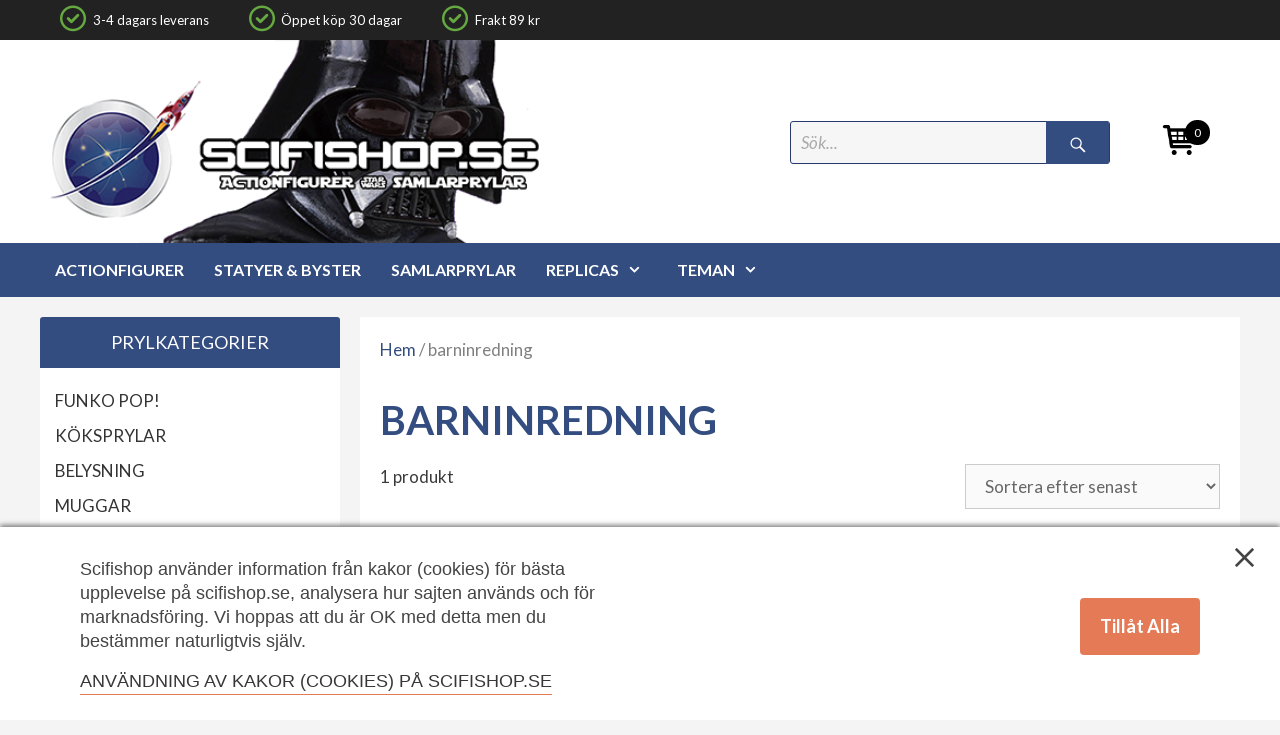

--- FILE ---
content_type: text/html; charset=UTF-8
request_url: https://scifishop.se/butik/barninredning/
body_size: 27506
content:
<!DOCTYPE html>
<html lang="sv-SE">
<head>
	<meta charset="UTF-8">
	<meta http-equiv="X-UA-Compatible" content="IE=edge" />
  <meta name="facebook-domain-verification" content="5edbd1k1d2tsm4s4zpml49oikv4n8n" />
	<link rel="profile" href="https://gmpg.org/xfn/11">
	<link rel="pingback" href="https://scifishop.se/xmlrpc.php">
	<meta name='robots' content='index, follow, max-image-preview:large, max-snippet:-1, max-video-preview:-1' />
<meta name="viewport" content="width=device-width, initial-scale=1">
	<!-- This site is optimized with the Yoast SEO plugin v26.6 - https://yoast.com/wordpress/plugins/seo/ -->
	<title>barninredning - Scifishop.se</title>
	<link rel="canonical" href="https://scifishop.se/butik/barninredning/" />
	<meta property="og:locale" content="sv_SE" />
	<meta property="og:type" content="article" />
	<meta property="og:title" content="barninredning - Scifishop.se" />
	<meta property="og:url" content="https://scifishop.se/butik/barninredning/" />
	<meta property="og:site_name" content="Scifishop.se" />
	<meta name="twitter:card" content="summary_large_image" />
	<script type="application/ld+json" class="yoast-schema-graph">{"@context":"https://schema.org","@graph":[{"@type":"CollectionPage","@id":"https://scifishop.se/butik/barninredning/","url":"https://scifishop.se/butik/barninredning/","name":"barninredning - Scifishop.se","isPartOf":{"@id":"https://scifishop.se/#website"},"primaryImageOfPage":{"@id":"https://scifishop.se/butik/barninredning/#primaryimage"},"image":{"@id":"https://scifishop.se/butik/barninredning/#primaryimage"},"thumbnailUrl":"https://scifishop.se/wp-content/uploads/2024/03/R2-D2-Star-Wars-figural-bank.jpg","breadcrumb":{"@id":"https://scifishop.se/butik/barninredning/#breadcrumb"},"inLanguage":"sv-SE"},{"@type":"ImageObject","inLanguage":"sv-SE","@id":"https://scifishop.se/butik/barninredning/#primaryimage","url":"https://scifishop.se/wp-content/uploads/2024/03/R2-D2-Star-Wars-figural-bank.jpg","contentUrl":"https://scifishop.se/wp-content/uploads/2024/03/R2-D2-Star-Wars-figural-bank.jpg","width":660,"height":768},{"@type":"BreadcrumbList","@id":"https://scifishop.se/butik/barninredning/#breadcrumb","itemListElement":[{"@type":"ListItem","position":1,"name":"Home","item":"https://scifishop.se/"},{"@type":"ListItem","position":2,"name":"barninredning"}]},{"@type":"WebSite","@id":"https://scifishop.se/#website","url":"https://scifishop.se/","name":"Scifishop.se","description":"Star Wars prylar, actionfigurer &amp; samlarprylar","publisher":{"@id":"https://scifishop.se/#organization"},"potentialAction":[{"@type":"SearchAction","target":{"@type":"EntryPoint","urlTemplate":"https://scifishop.se/?s={search_term_string}"},"query-input":{"@type":"PropertyValueSpecification","valueRequired":true,"valueName":"search_term_string"}}],"inLanguage":"sv-SE"},{"@type":"Organization","@id":"https://scifishop.se/#organization","name":"Scifishop.se","url":"https://scifishop.se/","logo":{"@type":"ImageObject","inLanguage":"sv-SE","@id":"https://scifishop.se/#/schema/logo/image/","url":"https://scifishop.se/wp-content/uploads/2021/10/scifishop-starwars.png","contentUrl":"https://scifishop.se/wp-content/uploads/2021/10/scifishop-starwars.png","width":458,"height":186,"caption":"Scifishop.se"},"image":{"@id":"https://scifishop.se/#/schema/logo/image/"},"sameAs":["https://www.facebook.com/scifishop/"]}]}</script>
	<!-- / Yoast SEO plugin. -->


<script type='application/javascript'>console.log('PixelYourSite PRO version 9.1.1');</script>
<link href='https://fonts.gstatic.com' crossorigin rel='preconnect' />
<link href='https://fonts.googleapis.com' crossorigin rel='preconnect' />
<link rel="alternate" type="application/rss+xml" title="Scifishop.se &raquo; Webbflöde" href="https://scifishop.se/feed/" />
<link rel="alternate" type="application/rss+xml" title="Scifishop.se &raquo; Kommentarsflöde" href="https://scifishop.se/comments/feed/" />
<link rel="alternate" type="application/rss+xml" title="Webbflöde för Scifishop.se &raquo; barninredning, Kategori" href="https://scifishop.se/butik/barninredning/feed/" />
		<style>
			.lazyload,
			.lazyloading {
				max-width: 100%;
			}
		</style>
		<style id='wp-img-auto-sizes-contain-inline-css'>
img:is([sizes=auto i],[sizes^="auto," i]){contain-intrinsic-size:3000px 1500px}
/*# sourceURL=wp-img-auto-sizes-contain-inline-css */
</style>
<link rel='stylesheet' id='shipmondo-service-point-selector-block-style-css' href='https://scifishop.se/wp-content/plugins/pakkelabels-for-woocommerce/public/build/blocks/service-point-selector/style-view.css?ver=4ffe73d575440c93dfc0' media='all' />
<link rel='stylesheet' id='generate-fonts-css' href='//fonts.googleapis.com/css?family=Lato:100,100italic,300,300italic,regular,italic,700,700italic,900,900italic' media='all' />
<link rel='stylesheet' id='menu-icon-font-awesome-css' href='https://scifishop.se/wp-content/plugins/menu-icons/css/fontawesome/css/all.min.css?ver=5.15.4' media='all' />
<link rel='stylesheet' id='menu-icons-extra-css' href='https://scifishop.se/wp-content/plugins/menu-icons/css/extra.min.css?ver=0.13.20' media='all' />
<style id='wp-emoji-styles-inline-css'>

	img.wp-smiley, img.emoji {
		display: inline !important;
		border: none !important;
		box-shadow: none !important;
		height: 1em !important;
		width: 1em !important;
		margin: 0 0.07em !important;
		vertical-align: -0.1em !important;
		background: none !important;
		padding: 0 !important;
	}
/*# sourceURL=wp-emoji-styles-inline-css */
</style>
<style id='classic-theme-styles-inline-css'>
/*! This file is auto-generated */
.wp-block-button__link{color:#fff;background-color:#32373c;border-radius:9999px;box-shadow:none;text-decoration:none;padding:calc(.667em + 2px) calc(1.333em + 2px);font-size:1.125em}.wp-block-file__button{background:#32373c;color:#fff;text-decoration:none}
/*# sourceURL=/wp-includes/css/classic-themes.min.css */
</style>
<link rel='stylesheet' id='ajaxy-sf-common-css' href='https://scifishop.se/wp-content/plugins/ajaxy-search-form/themes/common.css?ver=6.9' media='all' />
<link rel='stylesheet' id='ajaxy-sf-selective-css' href='https://scifishop.se/wp-content/plugins/ajaxy-search-form/themes/selective.css?ver=6.9' media='all' />
<link rel='stylesheet' id='ajaxy-sf-theme-css' href='https://scifishop.se/wp-content/plugins/ajaxy-search-form/themes/dark/style.css?ver=6.9' media='all' />
<link rel='stylesheet' id='consent-magic-css' href='https://scifishop.se/wp-content/plugins/consent-magic-pro/assets/css/style-public.min.css?ver=1.0.0' media='all' />
<link rel='stylesheet' id='simple-banner-style-css' href='https://scifishop.se/wp-content/plugins/simple-banner/simple-banner.css?ver=3.1.3' media='all' />
<link rel='stylesheet' id='wmc-template1-css' href='https://scifishop.se/wp-content/plugins/woo-minicart/assets/css/wmc-default-template.css?ver=2.0.6' media='all' />
<link rel='stylesheet' id='woocommerce-layout-css' href='https://scifishop.se/wp-content/plugins/woocommerce/assets/css/woocommerce-layout.css?ver=10.4.3' media='all' />
<link rel='stylesheet' id='woocommerce-smallscreen-css' href='https://scifishop.se/wp-content/plugins/woocommerce/assets/css/woocommerce-smallscreen.css?ver=10.4.3' media='only screen and (max-width: 768px)' />
<link rel='stylesheet' id='woocommerce-general-css' href='https://scifishop.se/wp-content/plugins/woocommerce/assets/css/woocommerce.css?ver=10.4.3' media='all' />
<style id='woocommerce-general-inline-css'>
.woocommerce .page-header-image-single {display: none;}.woocommerce .entry-content,.woocommerce .product .entry-summary {margin-top: 0;}.related.products {clear: both;}.checkout-subscribe-prompt.clear {visibility: visible;height: initial;width: initial;}@media (max-width:768px) {.woocommerce .woocommerce-ordering,.woocommerce-page .woocommerce-ordering {float: none;}.woocommerce .woocommerce-ordering select {max-width: 100%;}.woocommerce ul.products li.product,.woocommerce-page ul.products li.product,.woocommerce-page[class*=columns-] ul.products li.product,.woocommerce[class*=columns-] ul.products li.product {width: 100%;float: none;}}
/*# sourceURL=woocommerce-general-inline-css */
</style>
<style id='woocommerce-inline-inline-css'>
.woocommerce form .form-row .required { visibility: visible; }
/*# sourceURL=woocommerce-inline-inline-css */
</style>
<link rel='stylesheet' id='bambora_online_checkout_front_style-css' href='https://scifishop.se/wp-content/plugins/bambora-online-checkout/assets/style/bambora-online-checkout-front.css?ver=8.0.4' media='all' />
<link rel='stylesheet' id='generate-style-grid-css' href='https://scifishop.se/wp-content/themes/generatepress/assets/css/unsemantic-grid.min.css?ver=3.6.1' media='all' />
<link rel='stylesheet' id='generate-style-css' href='https://scifishop.se/wp-content/themes/generatepress/assets/css/style.min.css?ver=3.6.1' media='all' />
<style id='generate-style-inline-css'>
body{background-color:#f4f4f4;color:#3a3a3a;}a{color:#344d80;}a:hover, a:focus, a:active{color:#000000;}body .grid-container{max-width:1200px;}.wp-block-group__inner-container{max-width:1200px;margin-left:auto;margin-right:auto;}.site-header .header-image{width:500px;}.generate-back-to-top{font-size:20px;border-radius:3px;position:fixed;bottom:30px;right:30px;line-height:40px;width:40px;text-align:center;z-index:10;transition:opacity 300ms ease-in-out;opacity:0.1;transform:translateY(1000px);}.generate-back-to-top__show{opacity:1;transform:translateY(0);}:root{--contrast:#222222;--contrast-2:#575760;--contrast-3:#b2b2be;--base:#f0f0f0;--base-2:#f7f8f9;--base-3:#ffffff;--accent:#1e73be;}:root .has-contrast-color{color:var(--contrast);}:root .has-contrast-background-color{background-color:var(--contrast);}:root .has-contrast-2-color{color:var(--contrast-2);}:root .has-contrast-2-background-color{background-color:var(--contrast-2);}:root .has-contrast-3-color{color:var(--contrast-3);}:root .has-contrast-3-background-color{background-color:var(--contrast-3);}:root .has-base-color{color:var(--base);}:root .has-base-background-color{background-color:var(--base);}:root .has-base-2-color{color:var(--base-2);}:root .has-base-2-background-color{background-color:var(--base-2);}:root .has-base-3-color{color:var(--base-3);}:root .has-base-3-background-color{background-color:var(--base-3);}:root .has-accent-color{color:var(--accent);}:root .has-accent-background-color{background-color:var(--accent);}body, button, input, select, textarea{font-family:"Lato", sans-serif;}body{line-height:1.5;}.entry-content > [class*="wp-block-"]:not(:last-child):not(.wp-block-heading){margin-bottom:1.5em;}.main-title{font-size:45px;}.main-navigation .main-nav ul ul li a{font-size:14px;}.sidebar .widget, .footer-widgets .widget{font-size:17px;}h1{font-weight:300;font-size:40px;}h2{font-weight:300;font-size:30px;}h3{font-size:20px;}h4{font-size:inherit;}h5{font-size:inherit;}@media (max-width:768px){.main-title{font-size:20px;}h1{font-size:30px;}h2{font-size:25px;}}.top-bar{background-color:#636363;color:#ffffff;}.top-bar a{color:#ffffff;}.top-bar a:hover{color:#303030;}.site-header{background-color:#ffffff;color:#3a3a3a;}.site-header a{color:#3a3a3a;}.main-title a,.main-title a:hover{color:#222222;}.site-description{color:#757575;}.main-navigation,.main-navigation ul ul{background-color:#344d80;}.main-navigation .main-nav ul li a, .main-navigation .menu-toggle, .main-navigation .menu-bar-items{color:#ffffff;}.main-navigation .main-nav ul li:not([class*="current-menu-"]):hover > a, .main-navigation .main-nav ul li:not([class*="current-menu-"]):focus > a, .main-navigation .main-nav ul li.sfHover:not([class*="current-menu-"]) > a, .main-navigation .menu-bar-item:hover > a, .main-navigation .menu-bar-item.sfHover > a{color:#ffffff;background-color:#31456d;}button.menu-toggle:hover,button.menu-toggle:focus,.main-navigation .mobile-bar-items a,.main-navigation .mobile-bar-items a:hover,.main-navigation .mobile-bar-items a:focus{color:#ffffff;}.main-navigation .main-nav ul li[class*="current-menu-"] > a{color:#ffffff;background-color:#31456d;}.navigation-search input[type="search"],.navigation-search input[type="search"]:active, .navigation-search input[type="search"]:focus, .main-navigation .main-nav ul li.search-item.active > a, .main-navigation .menu-bar-items .search-item.active > a{color:#ffffff;background-color:#31456d;}.main-navigation ul ul{background-color:#3f3f3f;}.main-navigation .main-nav ul ul li a{color:#ffffff;}.main-navigation .main-nav ul ul li:not([class*="current-menu-"]):hover > a,.main-navigation .main-nav ul ul li:not([class*="current-menu-"]):focus > a, .main-navigation .main-nav ul ul li.sfHover:not([class*="current-menu-"]) > a{color:#ffffff;background-color:#4f4f4f;}.main-navigation .main-nav ul ul li[class*="current-menu-"] > a{color:#ffffff;background-color:#4f4f4f;}.separate-containers .inside-article, .separate-containers .comments-area, .separate-containers .page-header, .one-container .container, .separate-containers .paging-navigation, .inside-page-header{background-color:#ffffff;}.entry-meta{color:#595959;}.entry-meta a{color:#595959;}.entry-meta a:hover{color:#344d80;}.sidebar .widget{background-color:#ffffff;}.sidebar .widget .widget-title{color:#000000;}.footer-widgets{background-color:#ffffff;}.footer-widgets a{color:#344d80;}.footer-widgets .widget-title{color:#000000;}.site-info{color:#ffffff;background-color:#222222;}.site-info a{color:#ffffff;}.site-info a:hover{color:#606060;}.footer-bar .widget_nav_menu .current-menu-item a{color:#606060;}input[type="text"],input[type="email"],input[type="url"],input[type="password"],input[type="search"],input[type="tel"],input[type="number"],textarea,select{color:#666666;background-color:#fafafa;border-color:#cccccc;}input[type="text"]:focus,input[type="email"]:focus,input[type="url"]:focus,input[type="password"]:focus,input[type="search"]:focus,input[type="tel"]:focus,input[type="number"]:focus,textarea:focus,select:focus{color:#666666;background-color:#ffffff;border-color:#bfbfbf;}button,html input[type="button"],input[type="reset"],input[type="submit"],a.button,a.wp-block-button__link:not(.has-background){color:#ffffff;background-color:#666666;}button:hover,html input[type="button"]:hover,input[type="reset"]:hover,input[type="submit"]:hover,a.button:hover,button:focus,html input[type="button"]:focus,input[type="reset"]:focus,input[type="submit"]:focus,a.button:focus,a.wp-block-button__link:not(.has-background):active,a.wp-block-button__link:not(.has-background):focus,a.wp-block-button__link:not(.has-background):hover{color:#ffffff;background-color:#3f3f3f;}a.generate-back-to-top{background-color:rgba( 0,0,0,0.4 );color:#ffffff;}a.generate-back-to-top:hover,a.generate-back-to-top:focus{background-color:rgba( 0,0,0,0.6 );color:#ffffff;}:root{--gp-search-modal-bg-color:var(--base-3);--gp-search-modal-text-color:var(--contrast);--gp-search-modal-overlay-bg-color:rgba(0,0,0,0.2);}@media (max-width: 1120px){.main-navigation .menu-bar-item:hover > a, .main-navigation .menu-bar-item.sfHover > a{background:none;color:#ffffff;}}.inside-top-bar{padding:10px;}.inside-header{padding:40px;}.site-main .wp-block-group__inner-container{padding:40px;}.entry-content .alignwide, body:not(.no-sidebar) .entry-content .alignfull{margin-left:-40px;width:calc(100% + 80px);max-width:calc(100% + 80px);}.rtl .menu-item-has-children .dropdown-menu-toggle{padding-left:20px;}.rtl .main-navigation .main-nav ul li.menu-item-has-children > a{padding-right:20px;}.site-info{padding:20px;}@media (max-width:768px){.separate-containers .inside-article, .separate-containers .comments-area, .separate-containers .page-header, .separate-containers .paging-navigation, .one-container .site-content, .inside-page-header{padding:30px;}.site-main .wp-block-group__inner-container{padding:30px;}.site-info{padding-right:10px;padding-left:10px;}.entry-content .alignwide, body:not(.no-sidebar) .entry-content .alignfull{margin-left:-30px;width:calc(100% + 60px);max-width:calc(100% + 60px);}}.one-container .sidebar .widget{padding:0px;}@media (max-width: 1120px){.main-navigation .menu-toggle,.main-navigation .mobile-bar-items,.sidebar-nav-mobile:not(#sticky-placeholder){display:block;}.main-navigation ul,.gen-sidebar-nav{display:none;}[class*="nav-float-"] .site-header .inside-header > *{float:none;clear:both;}}
.navigation-branding .main-title{font-weight:bold;text-transform:none;font-size:45px;}@media (max-width: 1120px){.navigation-branding .main-title{font-size:20px;}}
/*# sourceURL=generate-style-inline-css */
</style>
<link rel='stylesheet' id='generate-mobile-style-css' href='https://scifishop.se/wp-content/themes/generatepress/assets/css/mobile.min.css?ver=3.6.1' media='all' />
<link rel='stylesheet' id='generate-font-icons-css' href='https://scifishop.se/wp-content/themes/generatepress/assets/css/components/font-icons.min.css?ver=3.6.1' media='all' />
<link rel='stylesheet' id='font-awesome-css' href='https://scifishop.se/wp-content/themes/generatepress/assets/css/components/font-awesome.min.css?ver=4.7' media='all' />
<link rel='stylesheet' id='generate-child-css' href='https://scifishop.se/wp-content/themes/scifi-test/style.css?ver=1696582671' media='all' />
<link rel='stylesheet' id='wp-pagenavi-css' href='https://scifishop.se/wp-content/plugins/wp-pagenavi/pagenavi-css.css?ver=2.70' media='all' />
<link rel='stylesheet' id='parent-style-css' href='https://scifishop.se/wp-content/themes/generatepress/style.css?ver=6.9' media='all' />
<link rel='stylesheet' id='child-style-css' href='https://scifishop.se/wp-content/themes/scifi-test/style.css?ver=6.9' media='all' />
<link rel='stylesheet' id='generate-secondary-nav-css' href='https://scifishop.se/wp-content/plugins/gp-premium/secondary-nav/functions/css/style.min.css?ver=2.2.2' media='all' />
<style id='generate-secondary-nav-inline-css'>
.secondary-navigation{background-color:#222222;}.secondary-navigation .main-nav ul li a,.secondary-navigation .menu-toggle,.secondary-menu-bar-items .menu-bar-item > a{color:#ffffff;}.secondary-navigation .secondary-menu-bar-items{color:#ffffff;}button.secondary-menu-toggle:hover,button.secondary-menu-toggle:focus{color:#ffffff;}.widget-area .secondary-navigation{margin-bottom:20px;}.secondary-navigation ul ul{background-color:#303030;top:auto;}.secondary-navigation .main-nav ul ul li a{color:#ffffff;}.secondary-navigation .main-nav ul li:not([class*="current-menu-"]):hover > a, .secondary-navigation .main-nav ul li:not([class*="current-menu-"]):focus > a, .secondary-navigation .main-nav ul li.sfHover:not([class*="current-menu-"]) > a, .secondary-menu-bar-items .menu-bar-item:hover > a{color:#ffffff;background-color:#222222;}.secondary-navigation .main-nav ul ul li:not([class*="current-menu-"]):hover > a,.secondary-navigation .main-nav ul ul li:not([class*="current-menu-"]):focus > a,.secondary-navigation .main-nav ul ul li.sfHover:not([class*="current-menu-"]) > a{color:#ffffff;background-color:#474747;}.secondary-navigation .main-nav ul li[class*="current-menu-"] > a{color:#ffffff;background-color:#222222;}.secondary-navigation .main-nav ul ul li[class*="current-menu-"] > a{color:#ffffff;background-color:#474747;}@media (max-width: 1120px) {.secondary-menu-bar-items .menu-bar-item:hover > a{background: none;color: #ffffff;}}
/*# sourceURL=generate-secondary-nav-inline-css */
</style>
<link rel='stylesheet' id='generate-navigation-branding-css' href='https://scifishop.se/wp-content/plugins/gp-premium/menu-plus/functions/css/navigation-branding.min.css?ver=2.2.2' media='all' />
<style id='generate-navigation-branding-inline-css'>
@media (max-width: 1120px){.site-header, #site-navigation, #sticky-navigation{display:none !important;opacity:0.0;}#mobile-header{display:block !important;width:100% !important;}#mobile-header .main-nav > ul{display:none;}#mobile-header.toggled .main-nav > ul, #mobile-header .menu-toggle, #mobile-header .mobile-bar-items{display:block;}#mobile-header .main-nav{-ms-flex:0 0 100%;flex:0 0 100%;-webkit-box-ordinal-group:5;-ms-flex-order:4;order:4;}}.navigation-branding img, .site-logo.mobile-header-logo img{height:60px;width:auto;}.navigation-branding .main-title{line-height:60px;}@media (max-width: 1210px){#site-navigation .navigation-branding, #sticky-navigation .navigation-branding{margin-left:10px;}}@media (max-width: 1120px){.main-navigation:not(.slideout-navigation) .main-nav{-ms-flex:0 0 100%;flex:0 0 100%;}.main-navigation:not(.slideout-navigation) .inside-navigation{-ms-flex-wrap:wrap;flex-wrap:wrap;display:-webkit-box;display:-ms-flexbox;display:flex;}.nav-aligned-center .navigation-branding, .nav-aligned-left .navigation-branding{margin-right:auto;}.nav-aligned-center  .main-navigation.has-branding:not(.slideout-navigation) .inside-navigation .main-nav,.nav-aligned-center  .main-navigation.has-sticky-branding.navigation-stick .inside-navigation .main-nav,.nav-aligned-left  .main-navigation.has-branding:not(.slideout-navigation) .inside-navigation .main-nav,.nav-aligned-left  .main-navigation.has-sticky-branding.navigation-stick .inside-navigation .main-nav{margin-right:0px;}}
/*# sourceURL=generate-navigation-branding-inline-css */
</style>
<script src="https://scifishop.se/wp-includes/js/jquery/jquery.min.js?ver=3.7.1" id="jquery-core-js"></script>
<script src="https://scifishop.se/wp-includes/js/jquery/jquery-migrate.min.js?ver=3.4.1" id="jquery-migrate-js"></script>
<script id="consent-magic-js-extra">
var CS_Data = {"nn_cookie_ids":[],"non_necessary_cookies":[],"cookielist":{"2258":{"term_id":2258,"name":"Necessary"},"2259":{"term_id":2259,"name":"Analytics"},"2260":{"term_id":2260,"name":"Marketing"},"2261":{"term_id":2261,"name":"Embedded Videos"}},"ajax_url":"https://scifishop.se/wp-admin/admin-ajax.php","current_lang":"sv","security":"233ec99422","consentVersion":"4","cookieDomain":"","privacy_length":"250","cs_expire_days":"180","cs_script_cat":{"facebook":2260,"analytics":2259,"gads":2260,"pinterest":2260,"bing":2260},"cs_proof_expire":"360","cs_default_close_on_scroll":"20","cs_track_analytics":"0","test_prefix":"","cs_refresh_after_consent":"0"};
var cs_log_object = {"ajaxurl":"https://scifishop.se/wp-admin/admin-ajax.php","nonce":"db354f818d"};
//# sourceURL=consent-magic-js-extra
</script>
<script src="https://scifishop.se/wp-content/plugins/consent-magic-pro/js/cs-public.js?ver=1.0.0" id="consent-magic-js"></script>
<script id="simple-banner-script-js-before">
const simpleBannerScriptParams = {"pro_version_enabled":"","debug_mode":false,"id":53752,"version":"3.1.3","banner_params":[{"hide_simple_banner":"yes","simple_banner_prepend_element":false,"simple_banner_position":"","header_margin":"","header_padding":"","wp_body_open_enabled":"","wp_body_open":true,"simple_banner_z_index":false,"simple_banner_text":"Scifishop har ny \u00e4gare och det g\u00e5r att best\u00e4lla igen men leveranstiderna \u00e4r f\u00f6r n\u00e4rvarande l\u00e4ngre d\u00e5 merparten av produkterna finns p\u00e5 lager hos leverant\u00f6rerna. Information om tidigare f\u00f6rbest\u00e4llningar finns h\u00e4r: <a href=\"https:\/\/scifishop.se\/fragor-o-svar\/\">FAQ om konkursen<\/a>.","disabled_on_current_page":false,"disabled_pages_array":[],"is_current_page_a_post":false,"disabled_on_posts":"","simple_banner_disabled_page_paths":false,"simple_banner_font_size":"18px","simple_banner_color":"#000000","simple_banner_text_color":"#fcfcfc","simple_banner_link_color":"#adb6f5","simple_banner_close_color":"#fefcdd","simple_banner_custom_css":"","simple_banner_scrolling_custom_css":"","simple_banner_text_custom_css":"","simple_banner_button_css":"","site_custom_css":"","keep_site_custom_css":"","site_custom_js":"","keep_site_custom_js":"","close_button_enabled":"on","close_button_expiration":"","close_button_cookie_set":false,"current_date":{"date":"2026-01-19 04:12:43.487139","timezone_type":3,"timezone":"UTC"},"start_date":{"date":"2026-01-19 04:12:43.487145","timezone_type":3,"timezone":"UTC"},"end_date":{"date":"2026-01-19 04:12:43.487149","timezone_type":3,"timezone":"UTC"},"simple_banner_start_after_date":false,"simple_banner_remove_after_date":false,"simple_banner_insert_inside_element":false}]}
//# sourceURL=simple-banner-script-js-before
</script>
<script src="https://scifishop.se/wp-content/plugins/simple-banner/simple-banner.js?ver=3.1.3" id="simple-banner-script-js"></script>
<script src="https://scifishop.se/wp-content/plugins/woocommerce/assets/js/jquery-blockui/jquery.blockUI.min.js?ver=2.7.0-wc.10.4.3" id="wc-jquery-blockui-js" defer data-wp-strategy="defer"></script>
<script id="wc-add-to-cart-js-extra">
var wc_add_to_cart_params = {"ajax_url":"/wp-admin/admin-ajax.php","wc_ajax_url":"/?wc-ajax=%%endpoint%%","i18n_view_cart":"Till kassan","cart_url":"https://scifishop.se/varukorg/","is_cart":"","cart_redirect_after_add":"no"};
//# sourceURL=wc-add-to-cart-js-extra
</script>
<script src="https://scifishop.se/wp-content/plugins/woocommerce/assets/js/frontend/add-to-cart.min.js?ver=10.4.3" id="wc-add-to-cart-js" defer data-wp-strategy="defer"></script>
<script src="https://scifishop.se/wp-content/plugins/woocommerce/assets/js/js-cookie/js.cookie.min.js?ver=2.1.4-wc.10.4.3" id="wc-js-cookie-js" data-wp-strategy="defer"></script>
<script id="woocommerce-js-extra">
var woocommerce_params = {"ajax_url":"/wp-admin/admin-ajax.php","wc_ajax_url":"/?wc-ajax=%%endpoint%%","i18n_password_show":"Visa l\u00f6senord","i18n_password_hide":"D\u00f6lj l\u00f6senord"};
//# sourceURL=woocommerce-js-extra
</script>
<script src="https://scifishop.se/wp-content/plugins/woocommerce/assets/js/frontend/woocommerce.min.js?ver=10.4.3" id="woocommerce-js" defer data-wp-strategy="defer"></script>
<script src="https://scifishop.se/wp-content/plugins/pixelyoursite-super-pack/dist/scripts/public.js?ver=3.0.6" id="pys_sp_public_js-js"></script>
<script src="https://scifishop.se/wp-content/plugins/pixelyoursite-pro/dist/scripts/jquery.bind-first-0.2.3.min.js?ver=6.9" id="jquery-bind-first-js"></script>
<script id="pys-js-extra">
var pysOptions = {"staticEvents":{"facebook":{"init_event":[{"delay":0,"type":"static","name":"PageView","eventID":"024b90a6-1b5e-4c72-b960-e59ae1c4006c","pixelIds":["892536090864668"],"params":{"categories":"barninredning, Julklappar, Leksaker, Prylar, Prylar & presenter, Robotar, Sparb\u00f6ssor, Star Wars","page_title":"barninredning","post_type":"product_cat","post_id":617,"plugin":"PixelYourSite","event_url":"scifishop.se/butik/barninredning/","user_role":"guest"},"e_id":"init_event","ids":[],"hasTimeWindow":false,"timeWindow":0,"woo_order":"","edd_order":""}],"woo_view_category":[{"delay":0,"type":"static","name":"ViewCategory","eventID":"9b2be099-b51a-4ccc-b3c1-b28081ffa38b","pixelIds":["892536090864668"],"params":{"content_type":"product","content_name":"barninredning","content_ids":["53752"],"page_title":"barninredning","post_type":"product_cat","post_id":617,"plugin":"PixelYourSite","event_url":"scifishop.se/butik/barninredning/","user_role":"guest"},"e_id":"woo_view_category","ids":[],"hasTimeWindow":false,"timeWindow":0,"woo_order":"","edd_order":""}]},"ga":{"woo_view_item_list":[{"delay":0,"type":"static","name":"view_item_list","trackingIds":["UA-27774334-1","G-LQDGBM57S7"],"params":{"event_category":"ecommerce","event_label":"barninredning - Category","items":[{"id":"53752","name":"R2-D2 Star Wars Figural Bank","category":"barninredning/Julklappar/Leksaker/Prylar/Prylar & presenter/Robotar/Sparb\u00f6ssor/Star Wars","quantity":1,"price":349,"list_position":1,"list_name":"barninredning - Category"}],"non_interaction":true,"page_title":"barninredning","post_type":"product_cat","post_id":617,"plugin":"PixelYourSite","event_url":"scifishop.se/butik/barninredning/","user_role":"guest"},"e_id":"woo_view_item_list","ids":[],"hasTimeWindow":false,"timeWindow":0,"eventID":"","woo_order":"","edd_order":""}]}},"dynamicEvents":{"automatic_event_form":{"facebook":{"delay":0,"type":"dyn","name":"Form","eventID":"6fbd1d16-74f3-49e2-a7e8-345bcc617621","pixelIds":["892536090864668"],"params":{"page_title":"barninredning","post_type":"product_cat","post_id":617,"plugin":"PixelYourSite","event_url":"scifishop.se/butik/barninredning/","user_role":"guest"},"e_id":"automatic_event_form","ids":[],"hasTimeWindow":false,"timeWindow":0,"woo_order":"","edd_order":""},"ga":{"delay":0,"type":"dyn","name":"Form","trackingIds":["UA-27774334-1","G-LQDGBM57S7"],"params":{"non_interaction":false,"page_title":"barninredning","post_type":"product_cat","post_id":617,"plugin":"PixelYourSite","event_url":"scifishop.se/butik/barninredning/","user_role":"guest"},"e_id":"automatic_event_form","ids":[],"hasTimeWindow":false,"timeWindow":0,"eventID":"","woo_order":"","edd_order":""}},"automatic_event_download":{"facebook":{"delay":0,"type":"dyn","name":"Download","extensions":["","doc","exe","js","pdf","ppt","tgz","zip","xls"],"eventID":"0c06fb1b-d62a-4b65-a804-c881948b8ae5","pixelIds":["892536090864668"],"params":{"page_title":"barninredning","post_type":"product_cat","post_id":617,"plugin":"PixelYourSite","event_url":"scifishop.se/butik/barninredning/","user_role":"guest"},"e_id":"automatic_event_download","ids":[],"hasTimeWindow":false,"timeWindow":0,"woo_order":"","edd_order":""},"ga":{"delay":0,"type":"dyn","name":"Download","extensions":["","doc","exe","js","pdf","ppt","tgz","zip","xls"],"trackingIds":["UA-27774334-1","G-LQDGBM57S7"],"params":{"non_interaction":false,"page_title":"barninredning","post_type":"product_cat","post_id":617,"plugin":"PixelYourSite","event_url":"scifishop.se/butik/barninredning/","user_role":"guest"},"e_id":"automatic_event_download","ids":[],"hasTimeWindow":false,"timeWindow":0,"eventID":"","woo_order":"","edd_order":""}},"automatic_event_comment":{"facebook":{"delay":0,"type":"dyn","name":"Comment","eventID":"ed1984d8-5f6d-4956-bc32-a64bba76cd6e","pixelIds":["892536090864668"],"params":{"page_title":"barninredning","post_type":"product_cat","post_id":617,"plugin":"PixelYourSite","event_url":"scifishop.se/butik/barninredning/","user_role":"guest"},"e_id":"automatic_event_comment","ids":[],"hasTimeWindow":false,"timeWindow":0,"woo_order":"","edd_order":""},"ga":{"delay":0,"type":"dyn","name":"Comment","trackingIds":["UA-27774334-1","G-LQDGBM57S7"],"params":{"non_interaction":false,"page_title":"barninredning","post_type":"product_cat","post_id":617,"plugin":"PixelYourSite","event_url":"scifishop.se/butik/barninredning/","user_role":"guest"},"e_id":"automatic_event_comment","ids":[],"hasTimeWindow":false,"timeWindow":0,"eventID":"","woo_order":"","edd_order":""}},"woo_add_to_cart_on_button_click":{"facebook":{"delay":0,"type":"dyn","name":"AddToCart","eventID":"24103aa9-5130-4b8a-8ddc-a3fe1ccf8299","pixelIds":["892536090864668"],"params":{"page_title":"barninredning","post_type":"product_cat","post_id":617,"plugin":"PixelYourSite","event_url":"scifishop.se/butik/barninredning/","user_role":"guest"},"e_id":"woo_add_to_cart_on_button_click","ids":[],"hasTimeWindow":false,"timeWindow":0,"woo_order":"","edd_order":""},"ga":{"delay":0,"type":"dyn","name":"add_to_cart","trackingIds":["UA-27774334-1","G-LQDGBM57S7"],"params":{"page_title":"barninredning","post_type":"product_cat","post_id":617,"plugin":"PixelYourSite","event_url":"scifishop.se/butik/barninredning/","user_role":"guest"},"e_id":"woo_add_to_cart_on_button_click","ids":[],"hasTimeWindow":false,"timeWindow":0,"eventID":"","woo_order":"","edd_order":""}},"woo_select_content_category":{"53752":{"ga":{"delay":0,"type":"dyn","name":"select_content","trackingIds":["UA-27774334-1","G-LQDGBM57S7"],"params":{"items":[{"id":"53752","name":"R2-D2 Star Wars Figural Bank","category":"barninredning/Julklappar/Leksaker/Prylar/Prylar & presenter/Robotar/Sparb\u00f6ssor/Star Wars","quantity":1,"price":349,"list_position":1,"list_name":"barninredning - Category"}],"event_category":"ecommerce","content_type":"product","page_title":"barninredning","post_type":"product_cat","post_id":617,"plugin":"PixelYourSite","event_url":"scifishop.se/butik/barninredning/","user_role":"guest"},"e_id":"woo_select_content_category","ids":[],"hasTimeWindow":false,"timeWindow":0,"eventID":"","woo_order":"","edd_order":""}}}},"triggerEvents":[],"triggerEventTypes":[],"facebook":{"pixelIds":["892536090864668"],"advancedMatching":[],"removeMetadata":false,"wooVariableAsSimple":false,"serverApiEnabled":true,"ajaxForServerEvent":true,"wooCRSendFromServer":false,"send_external_id":true},"ga":{"trackingIds":["UA-27774334-1","G-LQDGBM57S7"],"enhanceLinkAttr":false,"anonimizeIP":false,"retargetingLogic":"ecomm","crossDomainEnabled":false,"crossDomainAcceptIncoming":false,"crossDomainDomains":[],"wooVariableAsSimple":false,"isDebugEnabled":[],"disableAdvertisingFeatures":false,"disableAdvertisingPersonalization":false},"debug":"","siteUrl":"https://scifishop.se","ajaxUrl":"https://scifishop.se/wp-admin/admin-ajax.php","trackUTMs":"1","trackTrafficSource":"1","user_id":"0","enable_lading_page_param":"1","cookie_duration":"7","enable_event_day_param":"1","enable_event_month_param":"1","enable_event_time_param":"1","enable_remove_target_url_param":"1","enable_remove_download_url_param":"1","gdpr":{"ajax_enabled":false,"all_disabled_by_api":false,"facebook_disabled_by_api":false,"tiktok_disabled_by_api":false,"analytics_disabled_by_api":false,"google_ads_disabled_by_api":false,"pinterest_disabled_by_api":false,"bing_disabled_by_api":false,"facebook_prior_consent_enabled":true,"tiktok_prior_consent_enabled":true,"analytics_prior_consent_enabled":true,"google_ads_prior_consent_enabled":true,"pinterest_prior_consent_enabled":true,"bing_prior_consent_enabled":true,"cookiebot_integration_enabled":false,"cookiebot_facebook_consent_category":"marketing","cookiebot_analytics_consent_category":"statistics","cookiebot_google_ads_consent_category":"marketing","cookiebot_pinterest_consent_category":"marketing","cookiebot_bing_consent_category":"marketing","cookie_notice_integration_enabled":false,"cookie_law_info_integration_enabled":false,"real_cookie_banner_integration_enabled":false,"consent_magic_integration_enabled":true},"automatic":{"enable_youtube":true,"enable_vimeo":true,"enable_video":false},"woo":{"enabled":true,"addToCartOnButtonEnabled":true,"addToCartOnButtonValueEnabled":true,"addToCartOnButtonValueOption":"price","woo_purchase_on_transaction":true,"singleProductId":null,"affiliateEnabled":false,"removeFromCartSelector":"form.woocommerce-cart-form .remove","addToCartCatchMethod":"add_cart_js","is_order_received_page":false,"containOrderId":false,"affiliateEventName":"Lead"},"edd":{"enabled":false}};
//# sourceURL=pys-js-extra
</script>
<script src="https://scifishop.se/wp-content/plugins/pixelyoursite-pro/dist/scripts/public.js?ver=9.1.1" id="pys-js"></script>
<script src="https://scifishop.se/wp-content/themes/scifi-test/script.js?ver=6.9" id="scifi-test-script-js"></script>
<link rel="https://api.w.org/" href="https://scifishop.se/wp-json/" /><link rel="alternate" title="JSON" type="application/json" href="https://scifishop.se/wp-json/wp/v2/product_cat/617" /><link rel="EditURI" type="application/rsd+xml" title="RSD" href="https://scifishop.se/xmlrpc.php?rsd" />
<meta name="generator" content="WordPress 6.9" />
<meta name="generator" content="WooCommerce 10.4.3" />
		<!-- AJAXY SEARCH V 3.0.7-->
				<script type="text/javascript">
			/* <![CDATA[ */
				var sf_position = '0';
				var sf_templates = "<a href=\"{search_url_escaped}\">Visa fler<\/a>";
				var sf_input = '.sf_input';
				jQuery(document).ready(function(){
					jQuery(sf_input).ajaxyLiveSearch({"expand":"0","searchUrl":"https:\/\/www.scifishop.se\/?s=%s&post_type=product","text":"S\u00f6k...","delay":"500","iwidth":"180","width":"315","ajaxUrl":"https:\/\/scifishop.se\/wp-admin\/admin-ajax.php","rtl":"0"});
					jQuery(".sf_ajaxy-selective-input").keyup(function() {
						var width = jQuery(this).val().length * 8;
						if(width < 50) {
							width = 50;
						}
						jQuery(this).width(width);
					});
					jQuery(".sf_ajaxy-selective-search").click(function() {
						jQuery(this).find(".sf_ajaxy-selective-input").focus();
					});
					jQuery(".sf_ajaxy-selective-close").click(function() {
						jQuery(this).parent().remove();
					});
				});
			/* ]]> */
		</script>
		<style id="simple-banner-hide" type="text/css">.simple-banner{display:none;}</style><style id="simple-banner-font-size" type="text/css">.simple-banner .simple-banner-text{font-size:18px;}</style><style id="simple-banner-background-color" type="text/css">.simple-banner{background:#000000;}</style><style id="simple-banner-text-color" type="text/css">.simple-banner .simple-banner-text{color:#fcfcfc;}</style><style id="simple-banner-link-color" type="text/css">.simple-banner .simple-banner-text a{color:#adb6f5;}</style><style id="simple-banner-z-index" type="text/css">.simple-banner{z-index: 99999;}</style><style id="simple-banner-close-color" type="text/css">.simple-banner .simple-banner-button{color:#fefcdd;}</style><style id="simple-banner-site-custom-css-dummy" type="text/css"></style><script id="simple-banner-site-custom-js-dummy" type="text/javascript"></script>		<script>
			document.documentElement.className = document.documentElement.className.replace('no-js', 'js');
		</script>
				<style>
			.no-js img.lazyload {
				display: none;
			}

			figure.wp-block-image img.lazyloading {
				min-width: 150px;
			}

			.lazyload,
			.lazyloading {
				--smush-placeholder-width: 100px;
				--smush-placeholder-aspect-ratio: 1/1;
				width: var(--smush-image-width, var(--smush-placeholder-width)) !important;
				aspect-ratio: var(--smush-image-aspect-ratio, var(--smush-placeholder-aspect-ratio)) !important;
			}

						.lazyload, .lazyloading {
				opacity: 0;
			}

			.lazyloaded {
				opacity: 1;
				transition: opacity 400ms;
				transition-delay: 0ms;
			}

					</style>
			<noscript><style>.woocommerce-product-gallery{ opacity: 1 !important; }</style></noscript>
	<link rel="icon" href="https://scifishop.se/wp-content/uploads/2011/12/Scifishop_se-36x36.jpg" sizes="32x32" />
<link rel="icon" href="https://scifishop.se/wp-content/uploads/2011/12/Scifishop_se.jpg" sizes="192x192" />
<link rel="apple-touch-icon" href="https://scifishop.se/wp-content/uploads/2011/12/Scifishop_se.jpg" />
<meta name="msapplication-TileImage" content="https://scifishop.se/wp-content/uploads/2011/12/Scifishop_se.jpg" />
<link rel='stylesheet' id='wc-blocks-style-css' href='https://scifishop.se/wp-content/plugins/woocommerce/assets/client/blocks/wc-blocks.css?ver=wc-10.4.3' media='all' />
<style id='global-styles-inline-css'>
:root{--wp--preset--aspect-ratio--square: 1;--wp--preset--aspect-ratio--4-3: 4/3;--wp--preset--aspect-ratio--3-4: 3/4;--wp--preset--aspect-ratio--3-2: 3/2;--wp--preset--aspect-ratio--2-3: 2/3;--wp--preset--aspect-ratio--16-9: 16/9;--wp--preset--aspect-ratio--9-16: 9/16;--wp--preset--color--black: #000000;--wp--preset--color--cyan-bluish-gray: #abb8c3;--wp--preset--color--white: #ffffff;--wp--preset--color--pale-pink: #f78da7;--wp--preset--color--vivid-red: #cf2e2e;--wp--preset--color--luminous-vivid-orange: #ff6900;--wp--preset--color--luminous-vivid-amber: #fcb900;--wp--preset--color--light-green-cyan: #7bdcb5;--wp--preset--color--vivid-green-cyan: #00d084;--wp--preset--color--pale-cyan-blue: #8ed1fc;--wp--preset--color--vivid-cyan-blue: #0693e3;--wp--preset--color--vivid-purple: #9b51e0;--wp--preset--color--contrast: var(--contrast);--wp--preset--color--contrast-2: var(--contrast-2);--wp--preset--color--contrast-3: var(--contrast-3);--wp--preset--color--base: var(--base);--wp--preset--color--base-2: var(--base-2);--wp--preset--color--base-3: var(--base-3);--wp--preset--color--accent: var(--accent);--wp--preset--gradient--vivid-cyan-blue-to-vivid-purple: linear-gradient(135deg,rgb(6,147,227) 0%,rgb(155,81,224) 100%);--wp--preset--gradient--light-green-cyan-to-vivid-green-cyan: linear-gradient(135deg,rgb(122,220,180) 0%,rgb(0,208,130) 100%);--wp--preset--gradient--luminous-vivid-amber-to-luminous-vivid-orange: linear-gradient(135deg,rgb(252,185,0) 0%,rgb(255,105,0) 100%);--wp--preset--gradient--luminous-vivid-orange-to-vivid-red: linear-gradient(135deg,rgb(255,105,0) 0%,rgb(207,46,46) 100%);--wp--preset--gradient--very-light-gray-to-cyan-bluish-gray: linear-gradient(135deg,rgb(238,238,238) 0%,rgb(169,184,195) 100%);--wp--preset--gradient--cool-to-warm-spectrum: linear-gradient(135deg,rgb(74,234,220) 0%,rgb(151,120,209) 20%,rgb(207,42,186) 40%,rgb(238,44,130) 60%,rgb(251,105,98) 80%,rgb(254,248,76) 100%);--wp--preset--gradient--blush-light-purple: linear-gradient(135deg,rgb(255,206,236) 0%,rgb(152,150,240) 100%);--wp--preset--gradient--blush-bordeaux: linear-gradient(135deg,rgb(254,205,165) 0%,rgb(254,45,45) 50%,rgb(107,0,62) 100%);--wp--preset--gradient--luminous-dusk: linear-gradient(135deg,rgb(255,203,112) 0%,rgb(199,81,192) 50%,rgb(65,88,208) 100%);--wp--preset--gradient--pale-ocean: linear-gradient(135deg,rgb(255,245,203) 0%,rgb(182,227,212) 50%,rgb(51,167,181) 100%);--wp--preset--gradient--electric-grass: linear-gradient(135deg,rgb(202,248,128) 0%,rgb(113,206,126) 100%);--wp--preset--gradient--midnight: linear-gradient(135deg,rgb(2,3,129) 0%,rgb(40,116,252) 100%);--wp--preset--font-size--small: 13px;--wp--preset--font-size--medium: 20px;--wp--preset--font-size--large: 36px;--wp--preset--font-size--x-large: 42px;--wp--preset--spacing--20: 0.44rem;--wp--preset--spacing--30: 0.67rem;--wp--preset--spacing--40: 1rem;--wp--preset--spacing--50: 1.5rem;--wp--preset--spacing--60: 2.25rem;--wp--preset--spacing--70: 3.38rem;--wp--preset--spacing--80: 5.06rem;--wp--preset--shadow--natural: 6px 6px 9px rgba(0, 0, 0, 0.2);--wp--preset--shadow--deep: 12px 12px 50px rgba(0, 0, 0, 0.4);--wp--preset--shadow--sharp: 6px 6px 0px rgba(0, 0, 0, 0.2);--wp--preset--shadow--outlined: 6px 6px 0px -3px rgb(255, 255, 255), 6px 6px rgb(0, 0, 0);--wp--preset--shadow--crisp: 6px 6px 0px rgb(0, 0, 0);}:where(.is-layout-flex){gap: 0.5em;}:where(.is-layout-grid){gap: 0.5em;}body .is-layout-flex{display: flex;}.is-layout-flex{flex-wrap: wrap;align-items: center;}.is-layout-flex > :is(*, div){margin: 0;}body .is-layout-grid{display: grid;}.is-layout-grid > :is(*, div){margin: 0;}:where(.wp-block-columns.is-layout-flex){gap: 2em;}:where(.wp-block-columns.is-layout-grid){gap: 2em;}:where(.wp-block-post-template.is-layout-flex){gap: 1.25em;}:where(.wp-block-post-template.is-layout-grid){gap: 1.25em;}.has-black-color{color: var(--wp--preset--color--black) !important;}.has-cyan-bluish-gray-color{color: var(--wp--preset--color--cyan-bluish-gray) !important;}.has-white-color{color: var(--wp--preset--color--white) !important;}.has-pale-pink-color{color: var(--wp--preset--color--pale-pink) !important;}.has-vivid-red-color{color: var(--wp--preset--color--vivid-red) !important;}.has-luminous-vivid-orange-color{color: var(--wp--preset--color--luminous-vivid-orange) !important;}.has-luminous-vivid-amber-color{color: var(--wp--preset--color--luminous-vivid-amber) !important;}.has-light-green-cyan-color{color: var(--wp--preset--color--light-green-cyan) !important;}.has-vivid-green-cyan-color{color: var(--wp--preset--color--vivid-green-cyan) !important;}.has-pale-cyan-blue-color{color: var(--wp--preset--color--pale-cyan-blue) !important;}.has-vivid-cyan-blue-color{color: var(--wp--preset--color--vivid-cyan-blue) !important;}.has-vivid-purple-color{color: var(--wp--preset--color--vivid-purple) !important;}.has-black-background-color{background-color: var(--wp--preset--color--black) !important;}.has-cyan-bluish-gray-background-color{background-color: var(--wp--preset--color--cyan-bluish-gray) !important;}.has-white-background-color{background-color: var(--wp--preset--color--white) !important;}.has-pale-pink-background-color{background-color: var(--wp--preset--color--pale-pink) !important;}.has-vivid-red-background-color{background-color: var(--wp--preset--color--vivid-red) !important;}.has-luminous-vivid-orange-background-color{background-color: var(--wp--preset--color--luminous-vivid-orange) !important;}.has-luminous-vivid-amber-background-color{background-color: var(--wp--preset--color--luminous-vivid-amber) !important;}.has-light-green-cyan-background-color{background-color: var(--wp--preset--color--light-green-cyan) !important;}.has-vivid-green-cyan-background-color{background-color: var(--wp--preset--color--vivid-green-cyan) !important;}.has-pale-cyan-blue-background-color{background-color: var(--wp--preset--color--pale-cyan-blue) !important;}.has-vivid-cyan-blue-background-color{background-color: var(--wp--preset--color--vivid-cyan-blue) !important;}.has-vivid-purple-background-color{background-color: var(--wp--preset--color--vivid-purple) !important;}.has-black-border-color{border-color: var(--wp--preset--color--black) !important;}.has-cyan-bluish-gray-border-color{border-color: var(--wp--preset--color--cyan-bluish-gray) !important;}.has-white-border-color{border-color: var(--wp--preset--color--white) !important;}.has-pale-pink-border-color{border-color: var(--wp--preset--color--pale-pink) !important;}.has-vivid-red-border-color{border-color: var(--wp--preset--color--vivid-red) !important;}.has-luminous-vivid-orange-border-color{border-color: var(--wp--preset--color--luminous-vivid-orange) !important;}.has-luminous-vivid-amber-border-color{border-color: var(--wp--preset--color--luminous-vivid-amber) !important;}.has-light-green-cyan-border-color{border-color: var(--wp--preset--color--light-green-cyan) !important;}.has-vivid-green-cyan-border-color{border-color: var(--wp--preset--color--vivid-green-cyan) !important;}.has-pale-cyan-blue-border-color{border-color: var(--wp--preset--color--pale-cyan-blue) !important;}.has-vivid-cyan-blue-border-color{border-color: var(--wp--preset--color--vivid-cyan-blue) !important;}.has-vivid-purple-border-color{border-color: var(--wp--preset--color--vivid-purple) !important;}.has-vivid-cyan-blue-to-vivid-purple-gradient-background{background: var(--wp--preset--gradient--vivid-cyan-blue-to-vivid-purple) !important;}.has-light-green-cyan-to-vivid-green-cyan-gradient-background{background: var(--wp--preset--gradient--light-green-cyan-to-vivid-green-cyan) !important;}.has-luminous-vivid-amber-to-luminous-vivid-orange-gradient-background{background: var(--wp--preset--gradient--luminous-vivid-amber-to-luminous-vivid-orange) !important;}.has-luminous-vivid-orange-to-vivid-red-gradient-background{background: var(--wp--preset--gradient--luminous-vivid-orange-to-vivid-red) !important;}.has-very-light-gray-to-cyan-bluish-gray-gradient-background{background: var(--wp--preset--gradient--very-light-gray-to-cyan-bluish-gray) !important;}.has-cool-to-warm-spectrum-gradient-background{background: var(--wp--preset--gradient--cool-to-warm-spectrum) !important;}.has-blush-light-purple-gradient-background{background: var(--wp--preset--gradient--blush-light-purple) !important;}.has-blush-bordeaux-gradient-background{background: var(--wp--preset--gradient--blush-bordeaux) !important;}.has-luminous-dusk-gradient-background{background: var(--wp--preset--gradient--luminous-dusk) !important;}.has-pale-ocean-gradient-background{background: var(--wp--preset--gradient--pale-ocean) !important;}.has-electric-grass-gradient-background{background: var(--wp--preset--gradient--electric-grass) !important;}.has-midnight-gradient-background{background: var(--wp--preset--gradient--midnight) !important;}.has-small-font-size{font-size: var(--wp--preset--font-size--small) !important;}.has-medium-font-size{font-size: var(--wp--preset--font-size--medium) !important;}.has-large-font-size{font-size: var(--wp--preset--font-size--large) !important;}.has-x-large-font-size{font-size: var(--wp--preset--font-size--x-large) !important;}
/*# sourceURL=global-styles-inline-css */
</style>
</head>

<body itemtype='https://schema.org/Blog' itemscope='itemscope' class="archive tax-product_cat term-barninredning term-617 wp-custom-logo wp-embed-responsive wp-theme-generatepress wp-child-theme-scifi-test theme-generatepress secondary-nav-above-header secondary-nav-aligned-left sticky-menu-fade mobile-header mobile-header-logo woocommerce woocommerce-page woocommerce-no-js metaslider-plugin left-sidebar nav-below-header separate-containers fluid-header active-footer-widgets-4 nav-aligned-left header-aligned-left dropdown-hover">
    
  <div id="the-mobile-header" class="scifi-header">
    		<nav id="mobile-header" itemtype="https://schema.org/SiteNavigationElement" itemscope class="main-navigation mobile-header-navigation has-branding">
			<div class="inside-navigation grid-container grid-parent">
				<div class="site-logo mobile-header-logo">
						<a href="https://scifishop.se/" title="Scifishop.se" rel="home">
							<img data-src="https://www.scifishop.se/wp-content/uploads/2021/10/scifishop-mobile.png" alt="Scifishop.se" class="is-logo-image lazyload" width="" height="" src="[data-uri]" />
						</a>
					</div><div class="wmc-cart-wrapper shortcode-wrapper">
	<a class="wmc-cart" href="javascript:void(0)" aria-label="Open mini cart">
		<img data-src="https://scifishop.se/wp-content/plugins/woo-minicart/assets/graphics/wmc-icon-2.png" alt="Mini Cart" width="50" height="50" src="[data-uri]" class="lazyload" style="--smush-placeholder-width: 50px; --smush-placeholder-aspect-ratio: 50/50;">
		<span class="wmc-count">0</span>
	</a>
	
	<div class="wmc-content wmc-empty">
		<h3>Din kundvagn är tom</h3>
	</div>
</div>					<button class="menu-toggle" aria-controls="mobile-menu" aria-expanded="false">
						<span class="screen-reader-text">Meny</span>					</button>
					<div id="mobile-menu" class="main-nav"><ul id="menu-horisontell" class=" menu sf-menu"><li id="menu-item-51810" class="menu-item menu-item-type-taxonomy menu-item-object-product_cat menu-item-51810"><a href="https://scifishop.se/butik/actionfigurer/">Actionfigurer</a></li>
<li id="menu-item-51818" class="menu-item menu-item-type-taxonomy menu-item-object-product_cat menu-item-51818"><a href="https://scifishop.se/butik/statyer-byster/">Statyer &amp; Byster</a></li>
<li id="menu-item-56131" class="menu-item menu-item-type-taxonomy menu-item-object-product_cat menu-item-56131"><a href="https://scifishop.se/butik/samlarprylar/">Samlarprylar</a></li>
<li id="menu-item-51815" class="menu-item menu-item-type-taxonomy menu-item-object-product_cat menu-item-has-children menu-item-51815"><a href="https://scifishop.se/butik/replicas/">Replicas<span role="presentation" class="dropdown-menu-toggle"></span></a>
<ul class="sub-menu">
	<li id="menu-item-51832" class="menu-item menu-item-type-taxonomy menu-item-object-product_cat menu-item-51832"><a href="https://scifishop.se/butik/harry-potter-replicas/">Harry Potter Replicas</a></li>
	<li id="menu-item-51833" class="menu-item menu-item-type-taxonomy menu-item-object-product_cat menu-item-51833"><a href="https://scifishop.se/butik/hasbro-replicas/">Hasbro Replicas</a></li>
	<li id="menu-item-51834" class="menu-item menu-item-type-taxonomy menu-item-object-product_cat menu-item-51834"><a href="https://scifishop.se/butik/lord-of-the-rings-replicas/">Lord of the Rings Replicas</a></li>
	<li id="menu-item-51835" class="menu-item menu-item-type-taxonomy menu-item-object-product_cat menu-item-51835"><a href="https://scifishop.se/butik/marvel-legends-replicas/">Marvel Legends Replicas</a></li>
	<li id="menu-item-51836" class="menu-item menu-item-type-taxonomy menu-item-object-product_cat menu-item-51836"><a href="https://scifishop.se/butik/movie-replicas/">Movie Replicas</a></li>
	<li id="menu-item-51837" class="menu-item menu-item-type-taxonomy menu-item-object-product_cat menu-item-51837"><a href="https://scifishop.se/butik/star-wars-replicas/">Star Wars Replicas &amp; Collectibles</a></li>
</ul>
</li>
<li id="menu-item-51820" class="menu-item menu-item-type-post_type menu-item-object-page menu-item-has-children menu-item-51820"><a href="https://scifishop.se/teman/">Teman<span role="presentation" class="dropdown-menu-toggle"></span></a>
<ul class="sub-menu">
	<li id="menu-item-51821" class="menu-item menu-item-type-taxonomy menu-item-object-product_cat menu-item-51821"><a href="https://scifishop.se/butik/alien/">Alien</a></li>
	<li id="menu-item-51822" class="menu-item menu-item-type-taxonomy menu-item-object-product_cat menu-item-51822"><a href="https://scifishop.se/butik/anime-manga/">Anime / Manga</a></li>
	<li id="menu-item-51823" class="menu-item menu-item-type-taxonomy menu-item-object-product_cat menu-item-51823"><a href="https://scifishop.se/butik/avengers/">Avengers</a></li>
	<li id="menu-item-51824" class="menu-item menu-item-type-taxonomy menu-item-object-product_cat menu-item-51824"><a href="https://scifishop.se/butik/back-to-the-future/">Back to the Future</a></li>
	<li id="menu-item-51825" class="menu-item menu-item-type-taxonomy menu-item-object-product_cat menu-item-51825"><a href="https://scifishop.se/butik/batman/">Batman</a></li>
	<li id="menu-item-51826" class="menu-item menu-item-type-taxonomy menu-item-object-product_cat menu-item-51826"><a href="https://scifishop.se/butik/game-of-thrones/">Game of Thrones</a></li>
	<li id="menu-item-51827" class="menu-item menu-item-type-taxonomy menu-item-object-product_cat menu-item-51827"><a href="https://scifishop.se/butik/harry-potter/">Harry Potter</a></li>
	<li id="menu-item-51828" class="menu-item menu-item-type-taxonomy menu-item-object-product_cat menu-item-51828"><a href="https://scifishop.se/butik/predator/">Predator</a></li>
	<li id="menu-item-51829" class="menu-item menu-item-type-taxonomy menu-item-object-product_cat menu-item-51829"><a href="https://scifishop.se/butik/sagan-om-ringen/">Sagan om ringen</a></li>
	<li id="menu-item-51830" class="menu-item menu-item-type-taxonomy menu-item-object-product_cat menu-item-51830"><a href="https://scifishop.se/butik/star-wars-prylar/">Star Wars</a></li>
	<li id="menu-item-51831" class="menu-item menu-item-type-taxonomy menu-item-object-product_cat menu-item-51831"><a href="https://scifishop.se/butik/transformers/">Transformers</a></li>
</ul>
</li>
</ul></div>			</div><!-- .inside-navigation -->
		</nav><!-- #site-navigation -->
				<nav class="main-navigation sub-menu-right" id="site-navigation" aria-label="Primär"  itemtype="https://schema.org/SiteNavigationElement" itemscope>
			<div class="inside-navigation grid-container grid-parent">
								<button class="menu-toggle" aria-controls="primary-menu" aria-expanded="false">
					<span class="screen-reader-text">Meny</span>				</button>
				<div id="primary-menu" class="main-nav"><ul id="menu-horisontell-1" class=" menu sf-menu"><li class="menu-item menu-item-type-taxonomy menu-item-object-product_cat menu-item-51810"><a href="https://scifishop.se/butik/actionfigurer/">Actionfigurer</a></li>
<li class="menu-item menu-item-type-taxonomy menu-item-object-product_cat menu-item-51818"><a href="https://scifishop.se/butik/statyer-byster/">Statyer &amp; Byster</a></li>
<li class="menu-item menu-item-type-taxonomy menu-item-object-product_cat menu-item-56131"><a href="https://scifishop.se/butik/samlarprylar/">Samlarprylar</a></li>
<li class="menu-item menu-item-type-taxonomy menu-item-object-product_cat menu-item-has-children menu-item-51815"><a href="https://scifishop.se/butik/replicas/">Replicas<span role="presentation" class="dropdown-menu-toggle"></span></a>
<ul class="sub-menu">
	<li class="menu-item menu-item-type-taxonomy menu-item-object-product_cat menu-item-51832"><a href="https://scifishop.se/butik/harry-potter-replicas/">Harry Potter Replicas</a></li>
	<li class="menu-item menu-item-type-taxonomy menu-item-object-product_cat menu-item-51833"><a href="https://scifishop.se/butik/hasbro-replicas/">Hasbro Replicas</a></li>
	<li class="menu-item menu-item-type-taxonomy menu-item-object-product_cat menu-item-51834"><a href="https://scifishop.se/butik/lord-of-the-rings-replicas/">Lord of the Rings Replicas</a></li>
	<li class="menu-item menu-item-type-taxonomy menu-item-object-product_cat menu-item-51835"><a href="https://scifishop.se/butik/marvel-legends-replicas/">Marvel Legends Replicas</a></li>
	<li class="menu-item menu-item-type-taxonomy menu-item-object-product_cat menu-item-51836"><a href="https://scifishop.se/butik/movie-replicas/">Movie Replicas</a></li>
	<li class="menu-item menu-item-type-taxonomy menu-item-object-product_cat menu-item-51837"><a href="https://scifishop.se/butik/star-wars-replicas/">Star Wars Replicas &amp; Collectibles</a></li>
</ul>
</li>
<li class="menu-item menu-item-type-post_type menu-item-object-page menu-item-has-children menu-item-51820"><a href="https://scifishop.se/teman/">Teman<span role="presentation" class="dropdown-menu-toggle"></span></a>
<ul class="sub-menu">
	<li class="menu-item menu-item-type-taxonomy menu-item-object-product_cat menu-item-51821"><a href="https://scifishop.se/butik/alien/">Alien</a></li>
	<li class="menu-item menu-item-type-taxonomy menu-item-object-product_cat menu-item-51822"><a href="https://scifishop.se/butik/anime-manga/">Anime / Manga</a></li>
	<li class="menu-item menu-item-type-taxonomy menu-item-object-product_cat menu-item-51823"><a href="https://scifishop.se/butik/avengers/">Avengers</a></li>
	<li class="menu-item menu-item-type-taxonomy menu-item-object-product_cat menu-item-51824"><a href="https://scifishop.se/butik/back-to-the-future/">Back to the Future</a></li>
	<li class="menu-item menu-item-type-taxonomy menu-item-object-product_cat menu-item-51825"><a href="https://scifishop.se/butik/batman/">Batman</a></li>
	<li class="menu-item menu-item-type-taxonomy menu-item-object-product_cat menu-item-51826"><a href="https://scifishop.se/butik/game-of-thrones/">Game of Thrones</a></li>
	<li class="menu-item menu-item-type-taxonomy menu-item-object-product_cat menu-item-51827"><a href="https://scifishop.se/butik/harry-potter/">Harry Potter</a></li>
	<li class="menu-item menu-item-type-taxonomy menu-item-object-product_cat menu-item-51828"><a href="https://scifishop.se/butik/predator/">Predator</a></li>
	<li class="menu-item menu-item-type-taxonomy menu-item-object-product_cat menu-item-51829"><a href="https://scifishop.se/butik/sagan-om-ringen/">Sagan om ringen</a></li>
	<li class="menu-item menu-item-type-taxonomy menu-item-object-product_cat menu-item-51830"><a href="https://scifishop.se/butik/star-wars-prylar/">Star Wars</a></li>
	<li class="menu-item menu-item-type-taxonomy menu-item-object-product_cat menu-item-51831"><a href="https://scifishop.se/butik/transformers/">Transformers</a></li>
</ul>
</li>
</ul></div>			</div>
		</nav>
		        <a class="screen-reader-text skip-link" href="#content" title="Hoppa till innehåll">Hoppa till innehåll</a>			<nav id="secondary-navigation" class="secondary-navigation" itemtype="https://schema.org/SiteNavigationElement" itemscope="itemscope">
				<div class="inside-navigation grid-container grid-parent">
										<button class="menu-toggle secondary-menu-toggle">
						<span class="mobile-menu">SIDOR</span>					</button>
					<div class="main-nav"><ul id="menu-upper-menu" class=" secondary-menu sf-menu"><li id="menu-item-13686" class="menu-item menu-item-type-custom menu-item-object-custom menu-item-13686"><a href="#"><i class="_mi _before far fa-check-circle" aria-hidden="true" style="font-size:2em;"></i><span>3-4 dagars leverans</span></a></li>
<li id="menu-item-13687" class="menu-item menu-item-type-custom menu-item-object-custom menu-item-13687"><a href="#"><i class="_mi _before far fa-check-circle" aria-hidden="true" style="font-size:2em;"></i><span>Öppet köp 30 dagar</span></a></li>
<li id="menu-item-13688" class="menu-item menu-item-type-custom menu-item-object-custom menu-item-13688"><a href="#"><i class="_mi _before far fa-check-circle" aria-hidden="true" style="font-size:2em;"></i><span>Frakt 89 kr</span></a></li>
</ul></div>				</div><!-- .inside-navigation -->
			</nav><!-- #secondary-navigation -->
			    			<div class="header-widget">
				<aside id="ajaxy_sf_widget-3" class="widget inner-padding widget_ajaxy_sf_widget"><h2 class="widget-title"></h2>
		<!-- Ajaxy Search Form v3.0.7 -->
		<div id="696daf3b9b890" class="sf_container">
			<form role="search" method="get" class="searchform" action="https://scifishop.se/" >
				<div>
					<label class="screen-reader-text" for="s">Search for:</label>
					<div class="sf_search" style="border:1px solid #eee">
						<span class="sf_block">
							<input style="width:180px;" class="sf_input" autocomplete="off" type="text" value="Sök..." name="s"/>
							<button class="sf_button searchsubmit" type="submit"><span class="sf_hidden">Sök</span></button>
						</span>
					</div>
				</div>
			</form>
		</div>
		<script type="text/javascript">
			/* <![CDATA[ */
				function sf_custom_data_696daf3b9b890(data){ 
					data.show_category = "0";
					data.show_post_category = "0";
					data.post_types = "";
					return data;
				}
				jQuery(document).ready(function(){
					jQuery("#696daf3b9b890 .sf_input").ajaxyLiveSearch({"expand":"0","searchUrl":"https:\/\/www.scifishop.se\/?s=%s&post_type=product","text":"S\u00f6k...","delay":"500","iwidth":"180","width":"315","ajaxUrl":"https:\/\/scifishop.se\/wp-admin\/admin-ajax.php","ajaxData":"sf_custom_data_696daf3b9b890","search":false,"rtl":"0"});					
				});
			/* ]]> */
		</script></aside><aside id="text-36" class="widget inner-padding widget_text">			<div class="textwidget"></div>
		</aside><aside id="nav_menu-39" class="widget inner-padding widget_nav_menu"></aside>			</div>
			<div class="site-logo">
					<a href="https://scifishop.se/" rel="home">
						<img  class="header-image is-logo-image lazyload" alt="Scifishop.se" data-src="https://scifishop.se/wp-content/uploads/2021/10/scifishop-starwars.png" data-srcset="https://scifishop.se/wp-content/uploads/2021/10/scifishop-starwars.png 1x, https://www.scifishop.se/wp-content/uploads/2021/10/scifishop-starwars.png 2x" width="458" height="186" src="[data-uri]" style="--smush-placeholder-width: 458px; --smush-placeholder-aspect-ratio: 458/186;" />
					</a>
				</div>  </div>
  
  <div id="the-desktop-header" class="scifi-header">
  	<a class="screen-reader-text skip-link" href="#content" title="Hoppa till innehåll">Hoppa till innehåll</a>			<nav id="secondary-navigation" class="secondary-navigation" itemtype="https://schema.org/SiteNavigationElement" itemscope="itemscope">
				<div class="inside-navigation grid-container grid-parent">
										<button class="menu-toggle secondary-menu-toggle">
						<span class="mobile-menu">SIDOR</span>					</button>
					<div class="main-nav"><ul id="menu-upper-menu-1" class=" secondary-menu sf-menu"><li class="menu-item menu-item-type-custom menu-item-object-custom menu-item-13686"><a href="#"><i class="_mi _before far fa-check-circle" aria-hidden="true" style="font-size:2em;"></i><span>3-4 dagars leverans</span></a></li>
<li class="menu-item menu-item-type-custom menu-item-object-custom menu-item-13687"><a href="#"><i class="_mi _before far fa-check-circle" aria-hidden="true" style="font-size:2em;"></i><span>Öppet köp 30 dagar</span></a></li>
<li class="menu-item menu-item-type-custom menu-item-object-custom menu-item-13688"><a href="#"><i class="_mi _before far fa-check-circle" aria-hidden="true" style="font-size:2em;"></i><span>Frakt 89 kr</span></a></li>
</ul></div>				</div><!-- .inside-navigation -->
			</nav><!-- #secondary-navigation -->
			  	<a class="screen-reader-text skip-link" href="#content" title="Hoppa till innehåll">Hoppa till innehåll</a>
  	<header itemtype="https://schema.org/WPHeader" itemscope="itemscope" id="masthead" class="site-header">
  		<div class="inside-header grid-container grid-parent">
				<div id="desktop-header-elements">
	  				  						<div class="header-widget">
				<aside id="ajaxy_sf_widget-3" class="widget inner-padding widget_ajaxy_sf_widget"><h2 class="widget-title"></h2>
		<!-- Ajaxy Search Form v3.0.7 -->
		<div id="696daf3b9d4d3" class="sf_container">
			<form role="search" method="get" class="searchform" action="https://scifishop.se/" >
				<div>
					<label class="screen-reader-text" for="s">Search for:</label>
					<div class="sf_search" style="border:1px solid #eee">
						<span class="sf_block">
							<input style="width:180px;" class="sf_input" autocomplete="off" type="text" value="Sök..." name="s"/>
							<button class="sf_button searchsubmit" type="submit"><span class="sf_hidden">Sök</span></button>
						</span>
					</div>
				</div>
			</form>
		</div>
		<script type="text/javascript">
			/* <![CDATA[ */
				function sf_custom_data_696daf3b9d4d3(data){ 
					data.show_category = "0";
					data.show_post_category = "0";
					data.post_types = "";
					return data;
				}
				jQuery(document).ready(function(){
					jQuery("#696daf3b9d4d3 .sf_input").ajaxyLiveSearch({"expand":"0","searchUrl":"https:\/\/www.scifishop.se\/?s=%s&post_type=product","text":"S\u00f6k...","delay":"500","iwidth":"180","width":"315","ajaxUrl":"https:\/\/scifishop.se\/wp-admin\/admin-ajax.php","ajaxData":"sf_custom_data_696daf3b9d4d3","search":false,"rtl":"0"});					
				});
			/* ]]> */
		</script></aside><aside id="text-36" class="widget inner-padding widget_text">			<div class="textwidget"></div>
		</aside><aside id="nav_menu-39" class="widget inner-padding widget_nav_menu"></aside>			</div>
			<div class="site-logo">
					<a href="https://scifishop.se/" rel="home">
						<img  class="header-image is-logo-image lazyload" alt="Scifishop.se" data-src="https://scifishop.se/wp-content/uploads/2021/10/scifishop-starwars.png" data-srcset="https://scifishop.se/wp-content/uploads/2021/10/scifishop-starwars.png 1x, https://www.scifishop.se/wp-content/uploads/2021/10/scifishop-starwars.png 2x" width="458" height="186" src="[data-uri]" style="--smush-placeholder-width: 458px; --smush-placeholder-aspect-ratio: 458/186;" />
					</a>
				</div><div class="wmc-cart-wrapper shortcode-wrapper">
	<a class="wmc-cart" href="javascript:void(0)" aria-label="Open mini cart">
		<img data-src="https://scifishop.se/wp-content/plugins/woo-minicart/assets/graphics/wmc-icon-2.png" alt="Mini Cart" width="50" height="50" src="[data-uri]" class="lazyload" style="--smush-placeholder-width: 50px; --smush-placeholder-aspect-ratio: 50/50;">
		<span class="wmc-count">0</span>
	</a>
	
	<div class="wmc-content wmc-empty">
		<h3>Din kundvagn är tom</h3>
	</div>
</div>
		  						</div>

  			  	      		</div><!-- .inside-header -->
  	</header><!-- #masthead -->
  			<nav id="mobile-header" itemtype="https://schema.org/SiteNavigationElement" itemscope class="main-navigation mobile-header-navigation has-branding">
			<div class="inside-navigation grid-container grid-parent">
				<div class="site-logo mobile-header-logo">
						<a href="https://scifishop.se/" title="Scifishop.se" rel="home">
							<img data-src="https://www.scifishop.se/wp-content/uploads/2021/10/scifishop-mobile.png" alt="Scifishop.se" class="is-logo-image lazyload" width="" height="" src="[data-uri]" />
						</a>
					</div><div class="wmc-cart-wrapper shortcode-wrapper">
	<a class="wmc-cart" href="javascript:void(0)" aria-label="Open mini cart">
		<img data-src="https://scifishop.se/wp-content/plugins/woo-minicart/assets/graphics/wmc-icon-2.png" alt="Mini Cart" width="50" height="50" src="[data-uri]" class="lazyload" style="--smush-placeholder-width: 50px; --smush-placeholder-aspect-ratio: 50/50;">
		<span class="wmc-count">0</span>
	</a>
	
	<div class="wmc-content wmc-empty">
		<h3>Din kundvagn är tom</h3>
	</div>
</div>					<button class="menu-toggle" aria-controls="mobile-menu" aria-expanded="false">
						<span class="screen-reader-text">Meny</span>					</button>
					<div id="mobile-menu" class="main-nav"><ul id="menu-horisontell-2" class=" menu sf-menu"><li class="menu-item menu-item-type-taxonomy menu-item-object-product_cat menu-item-51810"><a href="https://scifishop.se/butik/actionfigurer/">Actionfigurer</a></li>
<li class="menu-item menu-item-type-taxonomy menu-item-object-product_cat menu-item-51818"><a href="https://scifishop.se/butik/statyer-byster/">Statyer &amp; Byster</a></li>
<li class="menu-item menu-item-type-taxonomy menu-item-object-product_cat menu-item-56131"><a href="https://scifishop.se/butik/samlarprylar/">Samlarprylar</a></li>
<li class="menu-item menu-item-type-taxonomy menu-item-object-product_cat menu-item-has-children menu-item-51815"><a href="https://scifishop.se/butik/replicas/">Replicas<span role="presentation" class="dropdown-menu-toggle"></span></a>
<ul class="sub-menu">
	<li class="menu-item menu-item-type-taxonomy menu-item-object-product_cat menu-item-51832"><a href="https://scifishop.se/butik/harry-potter-replicas/">Harry Potter Replicas</a></li>
	<li class="menu-item menu-item-type-taxonomy menu-item-object-product_cat menu-item-51833"><a href="https://scifishop.se/butik/hasbro-replicas/">Hasbro Replicas</a></li>
	<li class="menu-item menu-item-type-taxonomy menu-item-object-product_cat menu-item-51834"><a href="https://scifishop.se/butik/lord-of-the-rings-replicas/">Lord of the Rings Replicas</a></li>
	<li class="menu-item menu-item-type-taxonomy menu-item-object-product_cat menu-item-51835"><a href="https://scifishop.se/butik/marvel-legends-replicas/">Marvel Legends Replicas</a></li>
	<li class="menu-item menu-item-type-taxonomy menu-item-object-product_cat menu-item-51836"><a href="https://scifishop.se/butik/movie-replicas/">Movie Replicas</a></li>
	<li class="menu-item menu-item-type-taxonomy menu-item-object-product_cat menu-item-51837"><a href="https://scifishop.se/butik/star-wars-replicas/">Star Wars Replicas &amp; Collectibles</a></li>
</ul>
</li>
<li class="menu-item menu-item-type-post_type menu-item-object-page menu-item-has-children menu-item-51820"><a href="https://scifishop.se/teman/">Teman<span role="presentation" class="dropdown-menu-toggle"></span></a>
<ul class="sub-menu">
	<li class="menu-item menu-item-type-taxonomy menu-item-object-product_cat menu-item-51821"><a href="https://scifishop.se/butik/alien/">Alien</a></li>
	<li class="menu-item menu-item-type-taxonomy menu-item-object-product_cat menu-item-51822"><a href="https://scifishop.se/butik/anime-manga/">Anime / Manga</a></li>
	<li class="menu-item menu-item-type-taxonomy menu-item-object-product_cat menu-item-51823"><a href="https://scifishop.se/butik/avengers/">Avengers</a></li>
	<li class="menu-item menu-item-type-taxonomy menu-item-object-product_cat menu-item-51824"><a href="https://scifishop.se/butik/back-to-the-future/">Back to the Future</a></li>
	<li class="menu-item menu-item-type-taxonomy menu-item-object-product_cat menu-item-51825"><a href="https://scifishop.se/butik/batman/">Batman</a></li>
	<li class="menu-item menu-item-type-taxonomy menu-item-object-product_cat menu-item-51826"><a href="https://scifishop.se/butik/game-of-thrones/">Game of Thrones</a></li>
	<li class="menu-item menu-item-type-taxonomy menu-item-object-product_cat menu-item-51827"><a href="https://scifishop.se/butik/harry-potter/">Harry Potter</a></li>
	<li class="menu-item menu-item-type-taxonomy menu-item-object-product_cat menu-item-51828"><a href="https://scifishop.se/butik/predator/">Predator</a></li>
	<li class="menu-item menu-item-type-taxonomy menu-item-object-product_cat menu-item-51829"><a href="https://scifishop.se/butik/sagan-om-ringen/">Sagan om ringen</a></li>
	<li class="menu-item menu-item-type-taxonomy menu-item-object-product_cat menu-item-51830"><a href="https://scifishop.se/butik/star-wars-prylar/">Star Wars</a></li>
	<li class="menu-item menu-item-type-taxonomy menu-item-object-product_cat menu-item-51831"><a href="https://scifishop.se/butik/transformers/">Transformers</a></li>
</ul>
</li>
</ul></div>			</div><!-- .inside-navigation -->
		</nav><!-- #site-navigation -->
				<nav class="main-navigation sub-menu-right" id="site-navigation" aria-label="Primär"  itemtype="https://schema.org/SiteNavigationElement" itemscope>
			<div class="inside-navigation grid-container grid-parent">
								<button class="menu-toggle" aria-controls="primary-menu" aria-expanded="false">
					<span class="screen-reader-text">Meny</span>				</button>
				<div id="primary-menu" class="main-nav"><ul id="menu-horisontell-3" class=" menu sf-menu"><li class="menu-item menu-item-type-taxonomy menu-item-object-product_cat menu-item-51810"><a href="https://scifishop.se/butik/actionfigurer/">Actionfigurer</a></li>
<li class="menu-item menu-item-type-taxonomy menu-item-object-product_cat menu-item-51818"><a href="https://scifishop.se/butik/statyer-byster/">Statyer &amp; Byster</a></li>
<li class="menu-item menu-item-type-taxonomy menu-item-object-product_cat menu-item-56131"><a href="https://scifishop.se/butik/samlarprylar/">Samlarprylar</a></li>
<li class="menu-item menu-item-type-taxonomy menu-item-object-product_cat menu-item-has-children menu-item-51815"><a href="https://scifishop.se/butik/replicas/">Replicas<span role="presentation" class="dropdown-menu-toggle"></span></a>
<ul class="sub-menu">
	<li class="menu-item menu-item-type-taxonomy menu-item-object-product_cat menu-item-51832"><a href="https://scifishop.se/butik/harry-potter-replicas/">Harry Potter Replicas</a></li>
	<li class="menu-item menu-item-type-taxonomy menu-item-object-product_cat menu-item-51833"><a href="https://scifishop.se/butik/hasbro-replicas/">Hasbro Replicas</a></li>
	<li class="menu-item menu-item-type-taxonomy menu-item-object-product_cat menu-item-51834"><a href="https://scifishop.se/butik/lord-of-the-rings-replicas/">Lord of the Rings Replicas</a></li>
	<li class="menu-item menu-item-type-taxonomy menu-item-object-product_cat menu-item-51835"><a href="https://scifishop.se/butik/marvel-legends-replicas/">Marvel Legends Replicas</a></li>
	<li class="menu-item menu-item-type-taxonomy menu-item-object-product_cat menu-item-51836"><a href="https://scifishop.se/butik/movie-replicas/">Movie Replicas</a></li>
	<li class="menu-item menu-item-type-taxonomy menu-item-object-product_cat menu-item-51837"><a href="https://scifishop.se/butik/star-wars-replicas/">Star Wars Replicas &amp; Collectibles</a></li>
</ul>
</li>
<li class="menu-item menu-item-type-post_type menu-item-object-page menu-item-has-children menu-item-51820"><a href="https://scifishop.se/teman/">Teman<span role="presentation" class="dropdown-menu-toggle"></span></a>
<ul class="sub-menu">
	<li class="menu-item menu-item-type-taxonomy menu-item-object-product_cat menu-item-51821"><a href="https://scifishop.se/butik/alien/">Alien</a></li>
	<li class="menu-item menu-item-type-taxonomy menu-item-object-product_cat menu-item-51822"><a href="https://scifishop.se/butik/anime-manga/">Anime / Manga</a></li>
	<li class="menu-item menu-item-type-taxonomy menu-item-object-product_cat menu-item-51823"><a href="https://scifishop.se/butik/avengers/">Avengers</a></li>
	<li class="menu-item menu-item-type-taxonomy menu-item-object-product_cat menu-item-51824"><a href="https://scifishop.se/butik/back-to-the-future/">Back to the Future</a></li>
	<li class="menu-item menu-item-type-taxonomy menu-item-object-product_cat menu-item-51825"><a href="https://scifishop.se/butik/batman/">Batman</a></li>
	<li class="menu-item menu-item-type-taxonomy menu-item-object-product_cat menu-item-51826"><a href="https://scifishop.se/butik/game-of-thrones/">Game of Thrones</a></li>
	<li class="menu-item menu-item-type-taxonomy menu-item-object-product_cat menu-item-51827"><a href="https://scifishop.se/butik/harry-potter/">Harry Potter</a></li>
	<li class="menu-item menu-item-type-taxonomy menu-item-object-product_cat menu-item-51828"><a href="https://scifishop.se/butik/predator/">Predator</a></li>
	<li class="menu-item menu-item-type-taxonomy menu-item-object-product_cat menu-item-51829"><a href="https://scifishop.se/butik/sagan-om-ringen/">Sagan om ringen</a></li>
	<li class="menu-item menu-item-type-taxonomy menu-item-object-product_cat menu-item-51830"><a href="https://scifishop.se/butik/star-wars-prylar/">Star Wars</a></li>
	<li class="menu-item menu-item-type-taxonomy menu-item-object-product_cat menu-item-51831"><a href="https://scifishop.se/butik/transformers/">Transformers</a></li>
</ul>
</li>
</ul></div>			</div>
		</nav>
		  </div>
	
	<div id="page" class="hfeed site grid-container container grid-parent">
		<div id="content" class="site-content">
			
			<div class="content-area grid-parent mobile-grid-100 push-25 grid-75 tablet-push-25 tablet-grid-75" id="primary">
			<main class="site-main" id="main">
								<div class="woocommerce-archive-wrapper">
					<div class="inside-article">
												<div class="entry-content" itemprop="text">
		<nav class="woocommerce-breadcrumb" aria-label="Breadcrumb"><a href="https://scifishop.se">Hem</a>&nbsp;&#47;&nbsp;barninredning</nav>
		
			<h1 class="page-title">barninredning</h1>

		
		

		
			<div class="woocommerce-notices-wrapper"></div><p class="woocommerce-result-count" role="alert" aria-relevant="all" >
	1 produkt</p>
<form class="woocommerce-ordering" method="get">
		<select
		name="orderby"
		class="orderby"
					aria-label="Butiksorder"
			>
					<option value="popularity" >Sortera efter mest sålda</option>
					<option value="rating" >Sortera efter högsta betyg</option>
					<option value="date"  selected='selected'>Sortera efter senast</option>
					<option value="price" >Sortera efter lägsta pris</option>
					<option value="price-desc" >Sortera efter högsta pris</option>
			</select>
	<input type="hidden" name="paged" value="1" />
	</form>

			<ul class="products columns-4">

				
				
					<li class="product type-product post-53752 status-publish first outofstock product_cat-barninredning product_cat-julklappar product_cat-leksaker product_cat-prylar product_cat-coola-presenter product_cat-robotar product_cat-sparbossor product_cat-star-wars-prylar has-post-thumbnail taxable shipping-taxable purchasable product-type-simple">
	<a href="https://scifishop.se/butik/prylar/robotar/r2-d2-star-wars-figural-bank/" class="woocommerce-LoopProduct-link woocommerce-loop-product__link"><img width="178" height="207" data-src="https://scifishop.se/wp-content/uploads/2024/03/R2-D2-Star-Wars-figural-bank-178x207.jpg" class="attachment-woocommerce_thumbnail size-woocommerce_thumbnail lazyload" alt="R2-D2 Star Wars Figural Bank" decoding="async" data-srcset="https://scifishop.se/wp-content/uploads/2024/03/R2-D2-Star-Wars-figural-bank-178x207.jpg 178w, https://scifishop.se/wp-content/uploads/2024/03/R2-D2-Star-Wars-figural-bank-258x300.jpg 258w, https://scifishop.se/wp-content/uploads/2024/03/R2-D2-Star-Wars-figural-bank-600x698.jpg 600w, https://scifishop.se/wp-content/uploads/2024/03/R2-D2-Star-Wars-figural-bank.jpg 660w" data-sizes="(max-width: 178px) 100vw, 178px" src="[data-uri]" style="--smush-placeholder-width: 178px; --smush-placeholder-aspect-ratio: 178/207;" /><h2 class="woocommerce-loop-product__title">R2-D2 Star Wars Figural Bank</h2>
	<span class="price"><span class="woocommerce-Price-amount amount"><bdi>349,00&nbsp;<span class="woocommerce-Price-currencySymbol">&#107;&#114;</span></bdi></span></span>
<div class="stock-out-of-stock" >Tillfälligt slut</div></a><a href="https://scifishop.se/butik/prylar/robotar/r2-d2-star-wars-figural-bank/" aria-describedby="woocommerce_loop_add_to_cart_link_describedby_53752" data-quantity="1" class="button product_type_simple" data-product_id="53752" data-product_sku="53752" aria-label="Läs mer om ”R2-D2 Star Wars Figural Bank”" rel="nofollow" data-success_message="">Läs mer</a>	<span id="woocommerce_loop_add_to_cart_link_describedby_53752" class="screen-reader-text">
			</span>

        <script type="application/javascript" style="display:none">
            /* <![CDATA[ */
            window.pysWooProductData = window.pysWooProductData || [];
            window.pysWooProductData[ 53752 ] = {"facebook":{"delay":0,"type":"static","name":"AddToCart","eventID":"247b460c-9889-4216-b083-c27b7e8719b9","pixelIds":["892536090864668"],"params":{"content_type":"product","content_ids":["53752"],"contents":[{"id":"53752","quantity":1}],"content_name":"R2-D2 Star Wars Figural Bank","category_name":"barninredning, Julklappar, Leksaker, Prylar, Prylar & presenter, Robotar, Sparb\u00f6ssor, Star Wars","value":349,"currency":"SEK"},"e_id":"woo_add_to_cart_on_button_click","ids":[],"hasTimeWindow":false,"timeWindow":0,"woo_order":"","edd_order":""},"ga":{"delay":0,"type":"static","name":"add_to_cart","trackingIds":["UA-27774334-1","G-LQDGBM57S7"],"params":{"event_category":"ecommerce","non_interaction":false,"items":[{"id":"53752","name":"R2-D2 Star Wars Figural Bank","category":"barninredning\/Julklappar\/Leksaker\/Prylar\/Prylar & presenter\/Robotar\/Sparb\u00f6ssor\/Star Wars","quantity":1,"price":349}],"ecomm_prodid":"53752","ecomm_pagetype":"cart","ecomm_totalvalue":349},"e_id":"woo_add_to_cart_on_button_click","ids":[],"hasTimeWindow":false,"timeWindow":0,"eventID":"","woo_order":"","edd_order":""}};
            /* ]]> */
        </script>

        </li>

				
			</ul>

			
		
							</div>
											</div>
				</div>
							</main>
		</div>
		
	<div class="widget-area sidebar is-left-sidebar grid-25 tablet-grid-25 mobile-grid-100 grid-parent pull-75 tablet-pull-75" id="left-sidebar">
	<div class="inside-left-sidebar">
		<aside id="nav_menu-48" class="widget inner-padding widget_nav_menu"><h2 class="widget-title">Prylkategorier</h2><div class="menu-kategorier-container"><ul id="menu-kategorier" class="menu"><li id="menu-item-56130" class="menu-item menu-item-type-taxonomy menu-item-object-product_cat menu-item-56130"><a href="https://scifishop.se/butik/funko/">Funko Pop!</a></li>
<li id="menu-item-6729" class="menu-item menu-item-type-taxonomy menu-item-object-product_cat menu-item-6729"><a href="https://scifishop.se/butik/kokprylar/">Köksprylar</a></li>
<li id="menu-item-56133" class="menu-item menu-item-type-taxonomy menu-item-object-product_cat menu-item-56133"><a href="https://scifishop.se/butik/belysning/">Belysning</a></li>
<li id="menu-item-6730" class="menu-item menu-item-type-taxonomy menu-item-object-product_cat menu-item-6730"><a href="https://scifishop.se/butik/muggar/">Muggar</a></li>
<li id="menu-item-56105" class="menu-item menu-item-type-taxonomy menu-item-object-product_cat menu-item-56105"><a href="https://scifishop.se/butik/prylar/nyckelringar/">Nyckelringar</a></li>
<li id="menu-item-6731" class="menu-item menu-item-type-taxonomy menu-item-object-product_cat menu-item-6731"><a href="https://scifishop.se/butik/spel-pussel/">Spel &amp; Pussel</a></li>
<li id="menu-item-56106" class="menu-item menu-item-type-taxonomy menu-item-object-product_cat menu-item-56106"><a href="https://scifishop.se/butik/pins-knappar/">Pins &amp; knappar</a></li>
<li id="menu-item-6733" class="menu-item menu-item-type-taxonomy menu-item-object-product_cat menu-item-6733"><a href="https://scifishop.se/butik/sparbossor/">Sparbössor</a></li>
<li id="menu-item-6737" class="menu-item menu-item-type-taxonomy menu-item-object-product_cat menu-item-6737"><a href="https://scifishop.se/butik/vaskor/">Väskor</a></li>
<li id="menu-item-6735" class="menu-item menu-item-type-taxonomy menu-item-object-product_cat menu-item-6735"><a href="https://scifishop.se/butik/gosedjur/">Gosedjur</a></li>
<li id="menu-item-56103" class="menu-item menu-item-type-taxonomy menu-item-object-product_cat menu-item-56103"><a href="https://scifishop.se/butik/mystery-minis/">Mystery Minis</a></li>
<li id="menu-item-56138" class="menu-item menu-item-type-taxonomy menu-item-object-product_cat menu-item-56138"><a href="https://scifishop.se/butik/smycken/">Smycken</a></li>
</ul></div></aside><aside id="nav_menu-20" class="widget inner-padding widget_nav_menu"><h2 class="widget-title">Tillverkare</h2><div class="menu-neo-container"><ul id="menu-neo" class="menu"><li id="menu-item-31819" class="menu-item menu-item-type-taxonomy menu-item-object-product_cat menu-item-31819"><a href="https://scifishop.se/butik/funko/">Funko</a></li>
<li id="menu-item-37130" class="menu-item menu-item-type-taxonomy menu-item-object-product_cat menu-item-37130"><a href="https://scifishop.se/butik/diamond-select/">Diamond Select</a></li>
<li id="menu-item-31811" class="menu-item menu-item-type-taxonomy menu-item-object-product_cat menu-item-31811"><a href="https://scifishop.se/butik/hasbro/">Hasbro</a></li>
<li id="menu-item-37131" class="menu-item menu-item-type-taxonomy menu-item-object-product_cat menu-item-37131"><a href="https://scifishop.se/butik/gentle-giant/">Gentle Giant</a></li>
<li id="menu-item-31814" class="menu-item menu-item-type-taxonomy menu-item-object-product_cat menu-item-31814"><a href="https://scifishop.se/butik/hot-toys/">Hot Toys</a></li>
<li id="menu-item-31813" class="menu-item menu-item-type-taxonomy menu-item-object-product_cat menu-item-31813"><a href="https://scifishop.se/butik/kotobukiya/">Kotobukiya</a></li>
<li id="menu-item-31815" class="menu-item menu-item-type-taxonomy menu-item-object-product_cat menu-item-31815"><a href="https://scifishop.se/butik/marvel/">Marvel</a></li>
<li id="menu-item-56001" class="menu-item menu-item-type-taxonomy menu-item-object-product_cat menu-item-56001"><a href="https://scifishop.se/butik/mezco-toyz/">Mezco Toyz</a></li>
<li id="menu-item-31817" class="menu-item menu-item-type-taxonomy menu-item-object-product_cat menu-item-31817"><a href="https://scifishop.se/butik/neca/">Neca</a></li>
<li id="menu-item-37129" class="menu-item menu-item-type-taxonomy menu-item-object-product_cat menu-item-37129"><a href="https://scifishop.se/butik/nobel-collection/">Nobel Collection</a></li>
<li id="menu-item-12039" class="menu-item menu-item-type-taxonomy menu-item-object-product_cat menu-item-12039"><a href="https://scifishop.se/butik/sideshow_collectibles/">Sideshow Collectibles</a></li>
<li id="menu-item-56002" class="menu-item menu-item-type-taxonomy menu-item-object-product_cat menu-item-56002"><a href="https://scifishop.se/butik/united-cutlery/">United Cutlery</a></li>
<li id="menu-item-56000" class="menu-item menu-item-type-taxonomy menu-item-object-product_cat menu-item-56000"><a href="https://scifishop.se/butik/weta-collectibles/">Weta Collectibles</a></li>
</ul></div></aside><aside id="nav_menu-47" class="widget inner-padding widget_nav_menu"><h2 class="widget-title">Teman</h2><div class="menu-teman-container"><ul id="menu-teman" class="menu"><li id="menu-item-56080" class="menu-item menu-item-type-taxonomy menu-item-object-product_cat menu-item-56080"><a href="https://scifishop.se/butik/star-wars-prylar/">Star Wars</a></li>
<li id="menu-item-56087" class="menu-item menu-item-type-taxonomy menu-item-object-product_cat menu-item-56087"><a href="https://scifishop.se/butik/sagan-om-ringen/">Sagan om ringen</a></li>
<li id="menu-item-56081" class="menu-item menu-item-type-taxonomy menu-item-object-product_cat menu-item-56081"><a href="https://scifishop.se/butik/marvel/">Marvel</a></li>
<li id="menu-item-56084" class="menu-item menu-item-type-taxonomy menu-item-object-product_cat menu-item-56084"><a href="https://scifishop.se/butik/batman/">Batman</a></li>
<li id="menu-item-56085" class="menu-item menu-item-type-taxonomy menu-item-object-product_cat menu-item-56085"><a href="https://scifishop.se/butik/harry-potter/">Harry Potter</a></li>
<li id="menu-item-56095" class="menu-item menu-item-type-taxonomy menu-item-object-product_cat menu-item-56095"><a href="https://scifishop.se/butik/alien/">Alien</a></li>
<li id="menu-item-56086" class="menu-item menu-item-type-taxonomy menu-item-object-product_cat menu-item-56086"><a href="https://scifishop.se/butik/predator/">Predator</a></li>
<li id="menu-item-56093" class="menu-item menu-item-type-taxonomy menu-item-object-product_cat menu-item-56093"><a href="https://scifishop.se/butik/transformers/">Transformers</a></li>
<li id="menu-item-56083" class="menu-item menu-item-type-taxonomy menu-item-object-product_cat menu-item-56083"><a href="https://scifishop.se/butik/anime-manga/">Anime / Manga</a></li>
</ul></div></aside><aside id="text-8" class="widget inner-padding widget_text"><h2 class="widget-title">Handla tryggt &#038; enkelt!</h2>			<div class="textwidget"><p>Scifishop erbjuder 30 dagars öppet köp om du skulle ångra dig! Har du några frågor så svarar vi på mail inom någon timme. <img data-src="https://scifishop.se/wp-content/uploads/2023/01/Visa-MasterCard-Trans.png" src="[data-uri]" class="lazyload" style="--smush-placeholder-width: 219px; --smush-placeholder-aspect-ratio: 219/150;" /></p>
</div>
		</aside>	</div>
</div>


	</div>
</div>

<a title="Rulla till toppen" aria-label="Rulla till toppen" rel="nofollow" href="#" class="generate-back-to-top" data-scroll-speed="400" data-start-scroll="300" role="button">
					
				</a>
<div class="site-footer">
				<div id="footer-widgets" class="site footer-widgets">
				<div class="footer-widgets-container grid-container grid-parent">
					<div class="inside-footer-widgets">
							<div class="footer-widget-1 grid-parent grid-25 tablet-grid-50 mobile-grid-100">
		<aside id="text-37" class="widget inner-padding widget_text"><h2 class="widget-title">Hos Scifishop får du:</h2>			<div class="textwidget"><div class="kundsupport-widget">
<ul>
<li>Öppet köp 30 dagar</li>
<li>3-4 dagars leveranstid</li>
<li>89 Sek för frakt & exp avgift. </li>
<li>Leveranser med Dhl & Posten</li>
<li>Personlig service</li>
<li>De coolaste Star Wars prylarna</li>
</ul>
</div></div>
		</aside>	</div>
		<div class="footer-widget-2 grid-parent grid-25 tablet-grid-50 mobile-grid-100">
		<aside id="text-17" class="widget inner-padding widget_text"><h2 class="widget-title">Handla tryggt &#038; säkert:</h2>			<div class="textwidget"><p><img decoding="async" data-src="https://scifishop.se/wp-content/uploads/2023/01/Visa-MasterCard-Trans.png" src="[data-uri]" class="lazyload" style="--smush-placeholder-width: 219px; --smush-placeholder-aspect-ratio: 219/150;" /></p>
</div>
		</aside><aside id="custom_html-2" class="widget_text widget inner-padding widget_custom_html"><h2 class="widget-title">Kontakt</h2><div class="textwidget custom-html-widget">kundtjanst (at) scifishop.se
<a href="https://www.scifishop.se/kopvillkor/">
</a><a href="https://www.facebook.com/scifishop">www.facebook.com/scifishop</a><br><a href="https://www.scifishop.se/kopvillkor/">www.scifishop.se/kopvillkor
</a><a href="https://www.scifishop.se/my-account/">www.scifishop.se/mitt konto</a><br>
Veddestavägen 24<br>
17562 Järfälla<br>
Sweden</div></aside>	</div>
		<div class="footer-widget-3 grid-parent grid-25 tablet-grid-50 mobile-grid-100">
		<aside id="nav_menu-40" class="widget inner-padding widget_nav_menu"><h2 class="widget-title">Information:</h2><div class="menu-fakta-container"><ul id="menu-fakta" class="menu"><li id="menu-item-52093" class="menu-item menu-item-type-post_type menu-item-object-page menu-item-52093"><a href="https://scifishop.se/om-scifishop/">Om Scifishop</a></li>
<li id="menu-item-1872" class="menu-item menu-item-type-post_type menu-item-object-page menu-item-1872"><a href="https://scifishop.se/kopvillkor/">Köpvillkor</a></li>
<li id="menu-item-1873" class="menu-item menu-item-type-post_type menu-item-object-page menu-item-1873"><a href="https://scifishop.se/sakra-betalsatt/">Säkra betalsätt</a></li>
<li id="menu-item-19908" class="menu-item menu-item-type-post_type menu-item-object-page menu-item-19908"><a href="https://scifishop.se/dataskyddspolicy/">Dataskyddspolicy</a></li>
<li id="menu-item-36885" class="menu-item menu-item-type-custom menu-item-object-custom menu-item-36885"><a href="https://www.scifishop.se/my-account/">Mitt konto</a></li>
</ul></div></aside><aside id="text-25" class="widget inner-padding widget_text"><h2 class="widget-title">Guider</h2>			<div class="textwidget"> <a href="https://www.scifishop.se/samlarfigurer-skalor-storlekar-egenskaper/">Samlarfigurer - Skalor & egenskaper</a></br> <a href="https://www.scifishop.se/guide-samla-star-wars-figurer/">Samla Star Wars figurer</a></br>
 <a href="https://www.scifishop.se/actionfigurer/">Samla actionfigurer</a></br>
<a href="https://www.scifishop.se/samla-hot-toys-exklusiva-samlarfigurer/">Samla Hot Toys</a>

</div>
		</aside>	</div>
		<div class="footer-widget-4 grid-parent grid-25 tablet-grid-50 mobile-grid-100">
		<aside id="text-38" class="widget inner-padding widget_text"><h2 class="widget-title">Populära sidor:</h2>			<div class="textwidget"><p><a href="https://www.scifishop.se/julklappar/">Julklappar</a> | <a href="https://www.scifishop.se/butik/star-wars-figurer/">Star Wars figurer</a> | <a href="https://www.scifishop.se/butik/bobble-head/">Bobble head</a> | <a href="https://www.scifishop.se/butik/samlarfigurer/">Samlarfigurer</a> | <a href="https://www.scifishop.se/butik/actionfigurer/">Actionfigurer</a> | <a href="https://www.scifishop.se/nordprylar/">Nördprylar</a> | <a href="https://www.scifishop.se/butik/hot-toys/">Hot Toys samlarfigurer</a> | <a href="https://www.scifishop.se/coola-prylar/">Coola prylar</a> | <a href="https://www.scifishop.se/nordprylar/">Nördprylar</a> | <a href="https://www.scifishop.se/star-wars/">Star Wars prylar</a>| <a href="https://www.scifishop.se/butik/star-wars-lasersvard/">Star Wars lasersvärd</a> | <a href="https://www.scifishop.se/butik/star-wars-lego/">Lego Star Wars</a></p>
</div>
		</aside><aside id="linkcat-2" class="widget inner-padding widget_links"><h2 class="widget-title">Blogroll</h2>
	<ul class='xoxo blogroll'>
<li><a href="http://filmmedia.se/">Filmmedia</a></li>
<li><a href="http://sajberspejs.blogspot.com/" title="Modern Svensk science fiction" target="_blank">Sajberspejs</a></li>
<li><a href="http://www.strangethings.nu/" title="Kultsajt om kult filmer!" target="_blank">Strange things</a></li>

	</ul>
</aside>
	</div>
						</div>
				</div>
			</div>
					<footer class="site-info" aria-label="Webbplats"  itemtype="https://schema.org/WPFooter" itemscope>
			<div class="inside-site-info grid-container grid-parent">
								<div class="copyright-bar">
					&copy; 2026 Scifishop - Star Wars actionfigurer, samlarprylar & leksaker
Alla rättigheter reserverade.				</div>
			</div>
		</footer>
		</div>

<a title="Rulla till toppen" aria-label="Rulla till toppen" rel="nofollow" href="#" class="generate-back-to-top" data-scroll-speed="400" data-start-scroll="300" role="button">
					
				</a><script type="speculationrules">
{"prefetch":[{"source":"document","where":{"and":[{"href_matches":"/*"},{"not":{"href_matches":["/wp-*.php","/wp-admin/*","/wp-content/uploads/*","/wp-content/*","/wp-content/plugins/*","/wp-content/themes/scifi-test/*","/wp-content/themes/generatepress/*","/*\\?(.+)"]}},{"not":{"selector_matches":"a[rel~=\"nofollow\"]"}},{"not":{"selector_matches":".no-prefetch, .no-prefetch a"}}]},"eagerness":"conservative"}]}
</script>
<div class="simple-banner simple-banner-text" style="display:none !important"></div><script id="generate-a11y">
!function(){"use strict";if("querySelector"in document&&"addEventListener"in window){var e=document.body;e.addEventListener("pointerdown",(function(){e.classList.add("using-mouse")}),{passive:!0}),e.addEventListener("keydown",(function(){e.classList.remove("using-mouse")}),{passive:!0})}}();
</script>
<script type="application/ld+json">{"@context":"https://schema.org/","@type":"BreadcrumbList","itemListElement":[{"@type":"ListItem","position":1,"item":{"name":"Hem","@id":"https://scifishop.se"}},{"@type":"ListItem","position":2,"item":{"name":"barninredning","@id":"https://scifishop.se/butik/barninredning/"}}]}</script><div class="preview_container cs_preview_container  bars_position_bottom bar_small cs_block_content_0" style="display: none" data-scroll="1" data-sticky="0" data-cstype="just_inform" data-rule="44401"><div class="preview_wrap"><!--googleoff: all-->
	<div class="cs-cookie-bar-container">

		<div data-cli-geo-loc="" class="cs-info-bar cs-public-cookie-bar bar_small bottom cs_light_theme"
			 style="background-color: #ffffff;
					 border: 0px solid #333333;
					 color: #444444;
					 fill: #444444;
					 padding: 30px 80px 25px 80px;
					 font-size: 18px;
					 font-weight: 400;
					 min-height: 94px;">
			<div class="cs-wrapper">
                                    <button type="button" class="cs-modal-close" data-action="cs_close_consent" style="display: inline-block;">
                        <svg viewBox="0 0 24 24"><path d="M19 6.41l-1.41-1.41-5.59 5.59-5.59-5.59-1.41 1.41 5.59 5.59-5.59 5.59 1.41 1.41 5.59-5.59 5.59 5.59 1.41-1.41-5.59-5.59z"></path><path d="M0 0h24v24h-24z" fill="none"></path></svg>
                        <span class="cs-sr-only">Close</span>
                    </button>
                                				<div class="row align-items-center">
					<div class="col">
						<div class="bar_description_text" style="color:#444444;">Scifishop använder information från kakor (cookies) för bästa upplevelse på scifishop.se, analysera hur sajten används och för marknadsföring. Vi hoppas att du är OK med detta men du bestämmer naturligtvis själv.</div><div class="policy_wrap"><a href="https://scifishop.se/cookie-policy/" target="_blank" style="color:#212121;">ANVÄNDNING AV KAKOR (COOKIES) PÅ SCIFISHOP.SE</a></div>					</div>
                    <div class="col-4 btns_column right-aligned ">
							<div class="btn-row right-aligned" style="display: inline-block;">
																<button type="button" class="btn btn-grey allow_all_btn cs_action_btn" data-cs_action="allow_all"
										style="background-color: #E16B43;
												color: #FFFFFF;
												padding: 15px 20px 15px 20px;
												margin: px px px 50px;
												font-size: 18px;
												font-weight: 600;">Tillåt alla</button>
							</div>
						</div>
                    				</div>
                			</div>
		</div>

		<div class="cs-modal cs_settings_popup cs_light_theme" tabindex="-1" role="dialog" aria-labelledby="csSettingsPopup" aria-hidden="true">
			<div class="cs-modal-dialog" role="document">
				<div class="cs-modal-content cs-bar-popup"
					 style="background-color: #ffffff;
							 border: 0px solid #333333;
							 color: #444444;
							 fill: #444444;
							 padding: 54px 20px 54px 20px;
							 font-size: 18px;
							 font-weight: 400;
							 min-height: 400px;">
                                            <button type="button" class="cs-modal-close" data-action="cs_close_opt_popup">
                            <svg viewBox="0 0 24 24"><path d="M19 6.41l-1.41-1.41-5.59 5.59-5.59-5.59-1.41 1.41 5.59 5.59-5.59 5.59 1.41 1.41 5.59-5.59 5.59 5.59 1.41-1.41-5.59-5.59z"></path><path d="M0 0h24v24h-24z" fill="none"></path></svg>
                            <span class="cs-sr-only">Close</span>
                        </button>
                    					<div class="cs-modal-body">
						<div class="cs-container-fluid cs-tab-container just_inform ">
    <div class="row headline">
        <div class="col-12">
            <div class="cs-privacy-overview" style="font-size: 18px; font-weight: 400;">
				<h4 style="color:#444444;
						font-size: 30px;
						font-weight: 500;">Your privacy settings</h4>
                <div class="cs-privacy-content">
                    <div class="cs-privacy-content-text">
						We and our partners use information collected through cookies and similar technologies to improve your experience on our site, analyse how you use it and for marketing purposes. Because we respect your right to privacy, you can choose not to allow some types of cookies. However, blocking some types of cookies may impact your experience of the site and the services we are able to offer. In some cases, data obtained from cookies is shared with third parties for analytics or marketing reasons. You can exercise your right to opt-out of that sharing at any time by disabling cookies.					</div>
					<div class="row no-gutters no-padding align-items-center cs_policy_existing_page">
						<div class="col-3 left-aligned">
							<div class="policy_wrap"><a href="https://scifishop.se/cookie-policy/" target="_blank" style="color:#212121;">ANVÄNDNING AV KAKOR (COOKIES) PÅ SCIFISHOP.SE</a></div>						</div>
						<div class="col btn-row right-aligned">
														<a role="button" href="#" tabindex="0" class="btn btn-grey allow_all_btn cs_action_btn" data-cs_action="allow_all" style="background-color: #E16B43;
									color: #FFFFFF;
									padding: 20px 35px 20px 35px;
									margin: px px px 20px;
									font-size: 20px;
									font-weight: 500;">Allow all</a>
						</div>
					</div>
                </div>
            </div>
        </div>  
        <div class="col-12">
			<h4 style="color:#444444;
					font-size: 30px;
					font-weight: 500;
					margin-bottom: 31px;">Manage Consent Preferences</h4>

	                                                    <div class="row" style="margin-bottom: 12px;">
                            <div class="col">
                                <h5 class="indicator-label switcher-label"
                                    style="color:#444444;
                                            font-size: 22px;
                                            font-weight: 700;">Necessary</h5>
                            </div>
                            <div class="col right-aligned green-text">
                                <span style="color:#219653;">Always ON</span>
                            </div>
                        </div>
                        <div style="color:#444444; margin-bottom: 44px;">
                            These cookies and scripts are necessary for the website to function and cannot be switched off. Theyare usually only set in response to actions made by you which amount to a request for services, suchas setting your privacy preferences, logging in or filling in forms. You can set your browser to block oralert you about these cookies, but some parts of the site will not then work. These cookies do notstore any personally identifiable information.                        </div>
                        
                                                        <div class="row" style="margin-bottom: 12px;">
                            <div class="col">
                                <h5 class="indicator-label switcher-label"
                                    style="color:#444444;
                                            font-size: 22px;
                                            font-weight: 700;">Analytics</h5>
                            </div>
                            <div class="col right-aligned ">
                                <div class="custom-switch"><input type="hidden" name="cs_enabled_cookie_term_2259" value="0" class="cs_enabled_cookie_term_2259"><input type="checkbox" name="cs_enabled_cookie_term_2259" value="1"   id="cs_enabled_cookie_term_2259"
					   class="custom-switch-input cs_enabled_cookie_term_2259"><label class="custom-switch custom-switch-btn" for="cs_enabled_cookie_term_2259"></label></div>                            </div>
                        </div>
                        <div style="color:#444444; margin-bottom: 44px;">
                            These cookies and scripts allow us to count visits and traffic sources, so we can measure and improve the performance of our site. They help us know which pages are the most and least popular and see how visitors move around the site. All information these cookies collect is aggregated and therefore anonymous. If you do not allow these cookies and scripts, we will not know when you have visited our site.                        </div>
                                                                                        <div class="row" style="margin-bottom: 12px;">
                            <div class="col">
                                <h5 class="indicator-label switcher-label"
                                    style="color:#444444;
                                            font-size: 22px;
                                            font-weight: 700;">Marketing</h5>
                            </div>
                            <div class="col right-aligned facebook_term_group">
                                <div class="custom-switch"><input type="hidden" name="cs_enabled_cookie_term_2260" value="0" class="cs_enabled_cookie_term_2260"><input type="checkbox" name="cs_enabled_cookie_term_2260" value="1"   id="cs_enabled_cookie_term_2260"
					   class="custom-switch-input cs_enabled_cookie_term_2260"><label class="custom-switch custom-switch-btn" for="cs_enabled_cookie_term_2260"></label></div>                            </div>
                        </div>
                        <div style="color:#444444; margin-bottom: 44px;">
                            These cookies and scripts  may be set through our site by our advertising partners. They may be used by those companies to build a profile of your interests and show you relevant adverts on other sites. They do not store directly personal information, but are based on uniquely identifying your browser and internet device. If you do not allow these cookies and scripts, you will experience less targeted advertising.                        </div>
                                                        <div style="padding-left: 30px;">
                                                                            <div>
                                            <div class="row" style="margin-bottom: 12px;">
                                                <div class="col">
                                                    <h5 class="indicator-label switcher-label"
                                                        style="color:#444444;
                                                                font-size: 22px;
                                                                font-weight: 700;">Facebook Advanced Matching</h5>
                                                </div>
                                                <div class="col right-aligned">
                                                    <div class="custom-switch"><input type="checkbox" name="cs_enabled_advanced_matching" value="1"  disabled='disabled'  id="cs_enabled_advanced_matching"
					   class="custom-switch-input cs_enabled_advanced_matching"><label class="custom-switch custom-switch-btn" for="cs_enabled_advanced_matching"></label></div>                                                </div>
                                            </div>
                                            <div style="color:#444444; margin-bottom: 44px;">
                                                Facebook Advanced Matching can improve ads attribution and conversion tracking. It can help us reach better-targeted custom audiences through our ads. When possible, we will share with Facebook hashed information like your name, phone, email, or address.                                            </div>
                                        </div>
                                                                                                                <div>
                                            <div class="row" style="margin-bottom: 12px;">
                                                <div class="col">
                                                    <h5 class="indicator-label switcher-label"
                                                        style="color:#444444;
                                                                font-size: 22px;
                                                                font-weight: 700;">Facebook CAPI</h5>
                                                </div>
                                                <div class="col right-aligned">
                                                    <div class="custom-switch"><input type="checkbox" name="cs_enabled_server_side" value="1"  disabled='disabled'  id="cs_enabled_server_side"
					   class="custom-switch-input cs_enabled_server_side"><label class="custom-switch custom-switch-btn" for="cs_enabled_server_side"></label></div>                                                </div>
                                            </div>
                                            <div style="color:#444444; margin-bottom: 44px;">
                                                Facebook Conversion API Events (CAPI) help us better understand how you interact with our websites. They allow us to measure the impact of our ads on the website's conversions and they improve ads targeting through custom audiences. When possible, we might share with Facebook information like name, email, phone, address.                                            </div>
                                        </div>
                                                                    </div>
                                           
        </div>
        <div class="col-12">
            <div class="cs-tab-footer btn-row right-aligned" style="margin-top: 40px;">
                <a role="button" href="#" tabindex="0" class="cs_setting_save_button btn btn-grey cs_action_btn" data-cs_action="cs_confirm" style="background-color: #E16B43;
							color: #FFFFFF;
							padding: 20px 35px 20px 35px;
							margin: px px px 20px;
							font-size: 20px;
							font-weight: 500;">Confirm my choices</a>
				<a role="button" href="#" tabindex="0" class="btn btn-grey allow_all_btn cs_action_btn" data-cs_action="allow_all" style="background-color: #E16B43;
						color: #FFFFFF;
						padding: 20px 35px 20px 35px;
						margin: px px px 20px;
						font-size: 20px;
						font-weight: 500;">Allow all</a>
							</div>
        </div>
                    <div class="col-12 right-aligned">
                <a href="https://www.consentmagic.com" rel="nofollow" target="_blank" class="cs_copyright_link" style="color: #212121">Verified by ConsentMagic</a>
            </div>
            </div> 
</div>					</div>
				</div>
			</div>
		</div>
        <div class="cs-modal-backdrop cs-fade cs-settings-overlay"></div>
        <div class="cs-modal-backdrop cs-fade cs-popupbar-overlay cs-popupbar-overlay-bar"></div>
	</div>
<!--googleon: all--></div></div><div class="preview_container cs_preview_container  cs_footer_btn" style="display: none" data-scroll="1" data-sticky="0"></div><noscript><img height="1" width="1" style="display: none;" src="https://www.facebook.com/tr?id=892536090864668&ev=PageView&noscript=1&eid=892536090864668024b90a6-1b5e-4c72-b960-e59ae1c4006c&cd%5Bcategories%5D=barninredning%2C+Julklappar%2C+Leksaker%2C+Prylar%2C+Prylar+%26+presenter%2C+Robotar%2C+Sparb%C3%B6ssor%2C+Star+Wars&cd%5Bpage_title%5D=barninredning&cd%5Bpost_type%5D=product_cat&cd%5Bpost_id%5D=617&cd%5Bplugin%5D=PixelYourSite&cd%5Bevent_url%5D=scifishop.se%2Fbutik%2Fbarninredning%2F&cd%5Buser_role%5D=guest" alt="facebook_pixel"></noscript>
<noscript><img height="1" width="1" style="display: none;" src="https://www.facebook.com/tr?id=892536090864668&ev=ViewCategory&noscript=1&eid=8925360908646689b2be099-b51a-4ccc-b3c1-b28081ffa38b&cd%5Bcontent_type%5D=product&cd%5Bcontent_name%5D=barninredning&cd%5Bcontent_ids%5D=%5B%2253752%22%5D&cd%5Bpage_title%5D=barninredning&cd%5Bpost_type%5D=product_cat&cd%5Bpost_id%5D=617&cd%5Bplugin%5D=PixelYourSite&cd%5Bevent_url%5D=scifishop.se%2Fbutik%2Fbarninredning%2F&cd%5Buser_role%5D=guest" alt="facebook_pixel"></noscript>
<noscript><img height="1" width="1" style="display: none;" src="https://www.google-analytics.com/collect?v=1&tid=UA-27774334-1&t=event&ec=ecommerce&el=barninredning+-+Category&pr0id=53752&pr0nm=R2-D2+Star+Wars+Figural+Bank&pr0ca=barninredning%2FJulklappar%2FLeksaker%2FPrylar%2FPrylar+%26+presenter%2FRobotar%2FSparb%C3%B6ssor%2FStar+Wars&pr0pr=349&pr0qt=1&pa=detail" alt="google_analytics"></noscript>
<noscript><img height="1" width="1" style="display: none;" src="https://www.google-analytics.com/collect?v=1&tid=G-LQDGBM57S7&t=event&ec=ecommerce&el=barninredning+-+Category&pr0id=53752&pr0nm=R2-D2+Star+Wars+Figural+Bank&pr0ca=barninredning%2FJulklappar%2FLeksaker%2FPrylar%2FPrylar+%26+presenter%2FRobotar%2FSparb%C3%B6ssor%2FStar+Wars&pr0pr=349&pr0qt=1&pa=detail" alt="google_analytics"></noscript>
	<script>
		(function () {
			var c = document.body.className;
			c = c.replace(/woocommerce-no-js/, 'woocommerce-js');
			document.body.className = c;
		})();
	</script>
	<script src="https://scifishop.se/wp-content/plugins/ajaxy-search-form/js/sf.js?ver=1.0.1" id="ajaxy-sf-search-js"></script>
<script src="https://scifishop.se/wp-content/plugins/ajaxy-search-form/js/sf_selective.js?ver=1.0.0" id="ajaxy-sf-selective-js"></script>
<script src="https://scifishop.se/wp-content/plugins/tekomatik-woocommerce/tekomatik_woocommerce.js?ver=6.9" id="tekomatik_woocommerce-js"></script>
<script src="https://scifishop.se/wp-content/plugins/woo-minicart/assets/js/woo-minicart.js?ver=2.0.6" id="wmc-js-js"></script>
<script id="generate-menu-js-before">
var generatepressMenu = {"toggleOpenedSubMenus":true,"openSubMenuLabel":"\u00d6ppna undermeny","closeSubMenuLabel":"St\u00e4ng undermeny"};
//# sourceURL=generate-menu-js-before
</script>
<script src="https://scifishop.se/wp-content/themes/generatepress/assets/js/menu.min.js?ver=3.6.1" id="generate-menu-js"></script>
<script id="generate-back-to-top-js-before">
var generatepressBackToTop = {"smooth":true};
//# sourceURL=generate-back-to-top-js-before
</script>
<script src="https://scifishop.se/wp-content/themes/generatepress/assets/js/back-to-top.min.js?ver=3.6.1" id="generate-back-to-top-js"></script>
<script src="https://scifishop.se/wp-content/plugins/woocommerce/assets/js/sourcebuster/sourcebuster.min.js?ver=10.4.3" id="sourcebuster-js-js"></script>
<script id="wc-order-attribution-js-extra">
var wc_order_attribution = {"params":{"lifetime":1.0e-5,"session":30,"base64":false,"ajaxurl":"https://scifishop.se/wp-admin/admin-ajax.php","prefix":"wc_order_attribution_","allowTracking":true},"fields":{"source_type":"current.typ","referrer":"current_add.rf","utm_campaign":"current.cmp","utm_source":"current.src","utm_medium":"current.mdm","utm_content":"current.cnt","utm_id":"current.id","utm_term":"current.trm","utm_source_platform":"current.plt","utm_creative_format":"current.fmt","utm_marketing_tactic":"current.tct","session_entry":"current_add.ep","session_start_time":"current_add.fd","session_pages":"session.pgs","session_count":"udata.vst","user_agent":"udata.uag"}};
//# sourceURL=wc-order-attribution-js-extra
</script>
<script src="https://scifishop.se/wp-content/plugins/woocommerce/assets/js/frontend/order-attribution.min.js?ver=10.4.3" id="wc-order-attribution-js"></script>
<script id="smush-lazy-load-js-before">
var smushLazyLoadOptions = {"autoResizingEnabled":false,"autoResizeOptions":{"precision":5,"skipAutoWidth":true}};
//# sourceURL=smush-lazy-load-js-before
</script>
<script src="https://scifishop.se/wp-content/plugins/wp-smushit/app/assets/js/smush-lazy-load.min.js?ver=3.23.0" id="smush-lazy-load-js"></script>
<script id="wp-emoji-settings" type="application/json">
{"baseUrl":"https://s.w.org/images/core/emoji/17.0.2/72x72/","ext":".png","svgUrl":"https://s.w.org/images/core/emoji/17.0.2/svg/","svgExt":".svg","source":{"concatemoji":"https://scifishop.se/wp-includes/js/wp-emoji-release.min.js?ver=6.9"}}
</script>
<script type="module">
/*! This file is auto-generated */
const a=JSON.parse(document.getElementById("wp-emoji-settings").textContent),o=(window._wpemojiSettings=a,"wpEmojiSettingsSupports"),s=["flag","emoji"];function i(e){try{var t={supportTests:e,timestamp:(new Date).valueOf()};sessionStorage.setItem(o,JSON.stringify(t))}catch(e){}}function c(e,t,n){e.clearRect(0,0,e.canvas.width,e.canvas.height),e.fillText(t,0,0);t=new Uint32Array(e.getImageData(0,0,e.canvas.width,e.canvas.height).data);e.clearRect(0,0,e.canvas.width,e.canvas.height),e.fillText(n,0,0);const a=new Uint32Array(e.getImageData(0,0,e.canvas.width,e.canvas.height).data);return t.every((e,t)=>e===a[t])}function p(e,t){e.clearRect(0,0,e.canvas.width,e.canvas.height),e.fillText(t,0,0);var n=e.getImageData(16,16,1,1);for(let e=0;e<n.data.length;e++)if(0!==n.data[e])return!1;return!0}function u(e,t,n,a){switch(t){case"flag":return n(e,"\ud83c\udff3\ufe0f\u200d\u26a7\ufe0f","\ud83c\udff3\ufe0f\u200b\u26a7\ufe0f")?!1:!n(e,"\ud83c\udde8\ud83c\uddf6","\ud83c\udde8\u200b\ud83c\uddf6")&&!n(e,"\ud83c\udff4\udb40\udc67\udb40\udc62\udb40\udc65\udb40\udc6e\udb40\udc67\udb40\udc7f","\ud83c\udff4\u200b\udb40\udc67\u200b\udb40\udc62\u200b\udb40\udc65\u200b\udb40\udc6e\u200b\udb40\udc67\u200b\udb40\udc7f");case"emoji":return!a(e,"\ud83e\u1fac8")}return!1}function f(e,t,n,a){let r;const o=(r="undefined"!=typeof WorkerGlobalScope&&self instanceof WorkerGlobalScope?new OffscreenCanvas(300,150):document.createElement("canvas")).getContext("2d",{willReadFrequently:!0}),s=(o.textBaseline="top",o.font="600 32px Arial",{});return e.forEach(e=>{s[e]=t(o,e,n,a)}),s}function r(e){var t=document.createElement("script");t.src=e,t.defer=!0,document.head.appendChild(t)}a.supports={everything:!0,everythingExceptFlag:!0},new Promise(t=>{let n=function(){try{var e=JSON.parse(sessionStorage.getItem(o));if("object"==typeof e&&"number"==typeof e.timestamp&&(new Date).valueOf()<e.timestamp+604800&&"object"==typeof e.supportTests)return e.supportTests}catch(e){}return null}();if(!n){if("undefined"!=typeof Worker&&"undefined"!=typeof OffscreenCanvas&&"undefined"!=typeof URL&&URL.createObjectURL&&"undefined"!=typeof Blob)try{var e="postMessage("+f.toString()+"("+[JSON.stringify(s),u.toString(),c.toString(),p.toString()].join(",")+"));",a=new Blob([e],{type:"text/javascript"});const r=new Worker(URL.createObjectURL(a),{name:"wpTestEmojiSupports"});return void(r.onmessage=e=>{i(n=e.data),r.terminate(),t(n)})}catch(e){}i(n=f(s,u,c,p))}t(n)}).then(e=>{for(const n in e)a.supports[n]=e[n],a.supports.everything=a.supports.everything&&a.supports[n],"flag"!==n&&(a.supports.everythingExceptFlag=a.supports.everythingExceptFlag&&a.supports[n]);var t;a.supports.everythingExceptFlag=a.supports.everythingExceptFlag&&!a.supports.flag,a.supports.everything||((t=a.source||{}).concatemoji?r(t.concatemoji):t.wpemoji&&t.twemoji&&(r(t.twemoji),r(t.wpemoji)))});
//# sourceURL=https://scifishop.se/wp-includes/js/wp-emoji-loader.min.js
</script>

</body>
</html>
